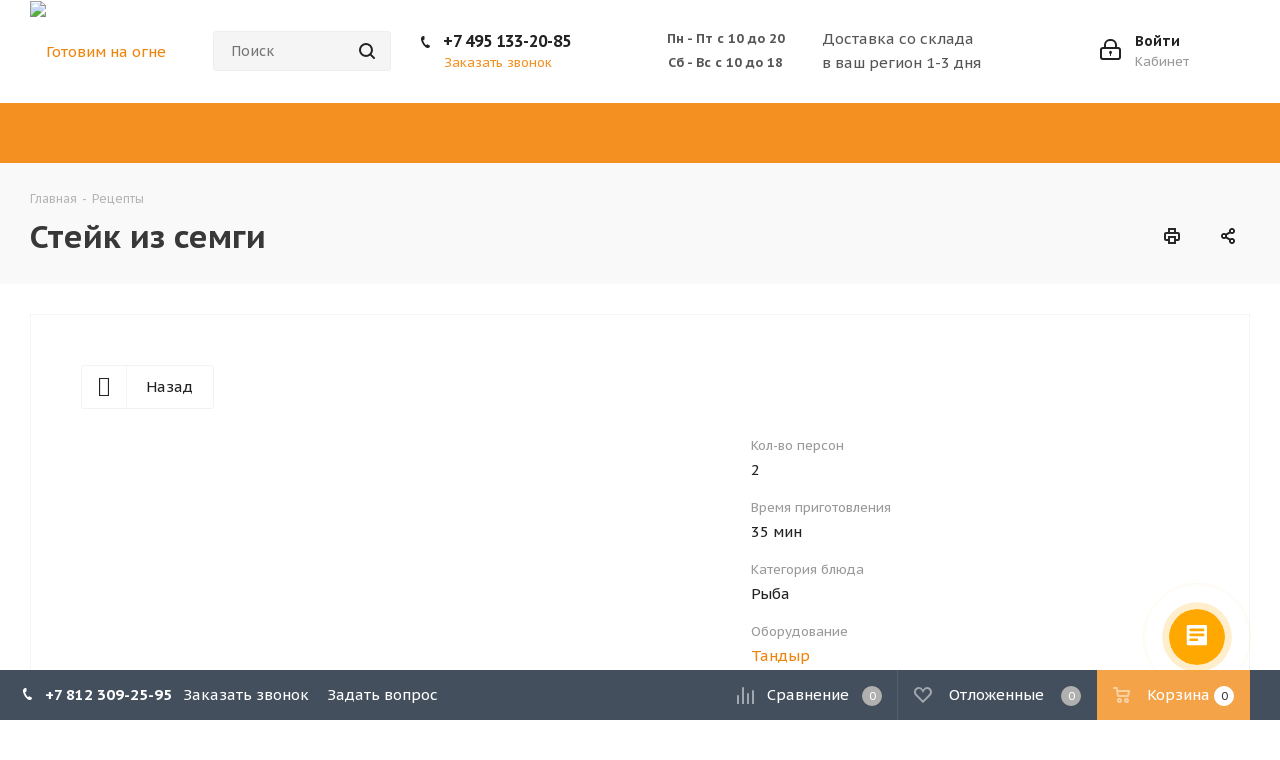

--- FILE ---
content_type: text/html; charset=UTF-8
request_url: https://www.gotovimnaogne.ru/recipe/steyk-iz-semgi/
body_size: 30408
content:
<!DOCTYPE html>
<html xmlns="http://www.w3.org/1999/xhtml" xml:lang="ru" lang="ru" >
<head>

		<title>Стейк из семги – рецепт приготовления с фото</title>
        <meta name="description" content="Стейк из семги рецепт приготовления с подробным описанием каждого шага. Указаны все ингредиенты, которые потребуются для приготовления блюда." />
<script  data-skip-moving="true">(function(w, d, n) {var cl = "bx-core";var ht = d.documentElement;var htc = ht ? ht.className : undefined;if (htc === undefined || htc.indexOf(cl) !== -1){return;}var ua = n.userAgent;if (/(iPad;)|(iPhone;)/i.test(ua)){cl += " bx-ios";}else if (/Windows/i.test(ua)){cl += ' bx-win';}else if (/Macintosh/i.test(ua)){cl += " bx-mac";}else if (/Linux/i.test(ua) && !/Android/i.test(ua)){cl += " bx-linux";}else if (/Android/i.test(ua)){cl += " bx-android";}cl += (/(ipad|iphone|android|mobile|touch)/i.test(ua) ? " bx-touch" : " bx-no-touch");cl += w.devicePixelRatio && w.devicePixelRatio >= 2? " bx-retina": " bx-no-retina";var ieVersion = -1;if (/AppleWebKit/.test(ua)){cl += " bx-chrome";}else if (/Opera/.test(ua)){cl += " bx-opera";}else if (/Firefox/.test(ua)){cl += " bx-firefox";}ht.className = htc ? htc + " " + cl : cl;})(window, document, navigator);</script>


<link href="https://fonts.googleapis.com/css?family=PT+Sans+Caption:400italic,700italic,400,700&subset=latin,cyrillic-ext&display=swap" type="text/css"  rel="stylesheet" />
<link href="/bitrix/js/ui/design-tokens/dist/ui.design-tokens.css?168716811724720" type="text/css"  rel="stylesheet" />
<link href="/bitrix/js/ui/fonts/opensans/ui.font.opensans.css?16871679642555" type="text/css"  rel="stylesheet" />
<link href="/bitrix/js/main/popup/dist/main.popup.bundle.css?168716816929861" type="text/css"  rel="stylesheet" />
<link href="/bitrix/js/main/phonenumber/css/phonenumber.css?168716781841921" type="text/css"  rel="stylesheet" />
<link href="/bitrix/css/skyweb24.popuppro/animation.css?168716954991437" type="text/css"  rel="stylesheet" />
<link href="/bitrix/js/main/core/css/core_popup.min.css?164198679215428" type="text/css"  rel="stylesheet" />
<link href="/local/templates/aspro_next/css/animation/animate.min.css?164198692952789" type="text/css"  rel="stylesheet" />
<link href="/local/templates/aspro_next/new.css?16467355857504" type="text/css"  data-template-style="true"  rel="stylesheet" />
<link href="/local/templates/aspro_next/footer-promo.css?16461248513209" type="text/css"  data-template-style="true"  rel="stylesheet" />
<link href="/local/templates/aspro_next/vendor/css/bootstrap.css?1641986941114216" type="text/css"  data-template-style="true"  rel="stylesheet" />
<link href="/local/templates/aspro_next/css/jquery.fancybox.css?16419869294353" type="text/css"  data-template-style="true"  rel="stylesheet" />
<link href="/local/templates/aspro_next/css/styles.css?164198692999174" type="text/css"  data-template-style="true"  rel="stylesheet" />
<link href="/local/templates/aspro_next/css/animation/animation_ext.css?16419869294934" type="text/css"  data-template-style="true"  rel="stylesheet" />
<link href="/local/templates/aspro_next/vendor/css/footable.standalone.min.css?164198694119590" type="text/css"  data-template-style="true"  rel="stylesheet" />
<link href="/local/templates/aspro_next/ajax/ajax.css?1641986930326" type="text/css"  data-template-style="true"  rel="stylesheet" />
<link href="/local/templates/aspro_next/components/its/region_phone/header/style.css?16467345162825" type="text/css"  data-template-style="true"  rel="stylesheet" />
<link href="/local/templates/aspro_next/components/its/region_phone/mobile_menu/style.css?164198694162" type="text/css"  data-template-style="true"  rel="stylesheet" />
<link href="/bitrix/components/bitrix/sale.location.selector.search/templates/.default/style.css?16871680616417" type="text/css"  data-template-style="true"  rel="stylesheet" />
<link href="/local/templates/aspro_next/styles.css?164198693014183" type="text/css"  data-template-style="true"  rel="stylesheet" />
<link href="/local/templates/aspro_next/template_styles.css?1732709304615447" type="text/css"  data-template-style="true"  rel="stylesheet" />
<link href="/local/templates/aspro_next/css/media.css?1682672227132856" type="text/css"  data-template-style="true"  rel="stylesheet" />
<link href="/local/templates/aspro_next/vendor/fonts/font-awesome/css/font-awesome.min.css?164198694131000" type="text/css"  data-template-style="true"  rel="stylesheet" />
<link href="/local/templates/aspro_next/css/print.css?166911132819332" type="text/css"  data-template-style="true"  rel="stylesheet" />
<link href="/local/templates/aspro_next/themes/custom_s1/theme.css?173211771945151" type="text/css"  data-template-style="true"  rel="stylesheet" />
<link href="/local/templates/aspro_next/bg_color/light/bgcolors.css?164198694162" type="text/css"  data-template-style="true"  rel="stylesheet" />
<link href="/local/templates/aspro_next/css/width-3.css?16419869292137" type="text/css"  data-template-style="true"  rel="stylesheet" />
<link href="/local/templates/aspro_next/css/font-4.css?16419869295177" type="text/css"  data-template-style="true"  rel="stylesheet" />
<link href="/local/templates/aspro_next/css/custom.css?1641986929391" type="text/css"  data-template-style="true"  rel="stylesheet" />







<meta name="delight_webpconverter_attr" content="data-src|src">
<link rel="apple-touch-icon" sizes="180x180" href="/upload/icon/apple-touch-icon.png">
<link rel="icon" type="image/png" sizes="32x32" href="/upload/icon/favicon-32x32.png">
<link rel="icon" type="image/png" sizes="16x16" href="/upload/icon/favicon-16x16.png">
<link rel="manifest" href="/upload/icon/site.webmanifest">
<link rel="mask-icon" href="/upload/icon/safari-pinned-tab.svg" color="#da532c">
<meta name="msapplication-TileColor" content="#da532c">
<meta name="theme-color" content="#ffffff">
<link rel="alternate" type="application/rss+xml" title="rss" href="/recipe/" />
<meta property="og:description" content="Стейк из семги рецепт приготовления с подробным описанием каждого шага. Указаны все ингредиенты, которые потребуются для приготовления блюда." />
<meta property="og:image" content="https://www.gotovimnaogne.ru/upload/iblock/b3d/b3dbc2177231172e2723ccf0bf76bc2c.jpg" />
<link rel="image_src" href="https://www.gotovimnaogne.ru/upload/iblock/b3d/b3dbc2177231172e2723ccf0bf76bc2c.jpg"  />
<meta property="og:title" content="Стейк из семги – рецепт приготовления с фото" />
<meta property="og:type" content="website" />
<meta property="og:url" content="https://www.gotovimnaogne.ru/recipe/steyk-iz-semgi/" />



	<meta name="viewport" content="initial-scale=1.0, width=device-width" />
	<meta name="apple-mobile-web-app-status-bar-style" content="black" />
	<meta name="SKYPE_TOOLBAR" content="SKYPE_TOOLBAR_PARSER_COMPATIBLE" />
	
	
		
                   	
	    <meta name="yandex-verification" content="a7c794e81428c948" />
    <meta name="yandex-verification" content="acae48b8792af996" />
    <meta name="yandex-verification" content="67858699e7b29780" />
    <meta name="yandex-verification" content="3c525bfddeef4644" />
    <meta name="yandex-verification" content="f9997a45b71c7c77" />
    <meta name="google-site-verification" content="_9x5oIG0QckHc9XfgCx-14rc27FZTXDZV6THdZ9_9Ww" />
<!-- Bitrix24 chat Code -->
<script data-skip-moving="true">
         (function(w,d,u){
              var s=d.createElement('script');s.async=true;s.src=u+'?'+(Date.now()/60000|0);
              var h=d.getElementsByTagName('script')[0];h.parentNode.insertBefore(s,h);
      })(window,document,'https://cdn-ru.bitrix24.ru/b10698728/crm/site_button/loader_1_70qfiz.js');
</script>
<!-- Facebook Pixel Code -->
<noscript><img height="1" width="1" style="display:none"
  src="https://www.facebook.com/tr?id=2415390992047610&ev=PageView&noscript=1"
/></noscript>
<!-- End Facebook Pixel Code -->

<!-- Google Tag Manager -->
<script data-skip-moving="true">(function(w,d,s,l,i){w[l]=w[l]||[];w[l].push({'gtm.start':
new Date().getTime(),event:'gtm.js'});var f=d.getElementsByTagName(s)[0],
j=d.createElement(s),dl=l!='dataLayer'?'&l='+l:'';j.async=true;j.src=
'https://www.googletagmanager.com/gtm.js?id='+i+dl;f.parentNode.insertBefore(j,f);
})(window,document,'script','dataLayer','GTM-N82V2N8');</script>
<!-- End Google Tag Manager -->

<!-- Global site tag (gtag.js) - Google Ads: 10850461756 --> 
<script data-skip-moving="true" async src="https://www.googletagmanager.com/gtag/js?id=AW-10850461756"></script> <script data-skip-moving="true"> window.dataLayer = window.dataLayer || []; function gtag(){dataLayer.push(arguments);} gtag('js', new Date()); gtag('config', 'AW-10850461756'); </script> 


<!-- Google Tag Manager -->
<script data-skip-moving="true">(function(w,d,s,l,i){w[l]=w[l]||[];w[l].push({'gtm.start':
new Date().getTime(),event:'gtm.js'});var f=d.getElementsByTagName(s)[0],
j=d.createElement(s),dl=l!='dataLayer'?'&l='+l:'';j.async=true;j.src=
'https://www.googletagmanager.com/gtm.js?id='+i+dl;f.parentNode.insertBefore(j,f);
})(window,document,'script','dataLayer','GTM-KR2RKC8');</script>
<!-- End Google Tag Manager -->

<!-- Top.Mail.Ru counter -->
<noscript><div><img src="https://top-fwz1.mail.ru/counter?id=3352878;js=na" style="position:absolute;left:-9999px;" alt="Top.Mail.Ru" /></div></noscript>
<!-- /Top.Mail.Ru counter -->

</head>
<body class="fill_bg_n" id="main">
	<div id="panel"></div>
	
	





				<!--'start_frame_cache_basketitems-component-block'-->												<div id="ajax_basket"></div>
					<!--'end_frame_cache_basketitems-component-block'-->							
	<div class="wrapper1   basket_bottom basket_fill_DARK side_LEFT catalog_icons_N banner_auto with_fast_view mheader-v1 header-v3 regions_N fill_N footer-vcustom front-vindex2 mfixed_N mfixed_view_always title-v2 with_phones">
		
		<div class="header_wrap visible-lg visible-md title-v2">
			<header id="header">
				<div class="header-v4 header-wrapper">
	<div class="logo_and_menu-row">
		<div class="logo-row">
			<div class="maxwidth-theme">
				<div class="row">
					<div class="logo-block col-md-2 col-sm-3">
						<div class="logo">
							<a href="/"><img src="/upload/delight.webpconverter/upload/CNext/845/845bad9626034c46317cb061830fccf1.png.webp?164198801611748" data-webp-src="/upload/CNext/845/845bad9626034c46317cb061830fccf1.png" alt="Готовим на огне" title="Готовим на огне" /></a>						</div>
					</div>
										<div class="col-md-2 col-lg-2 search_wrap- search_wrap--flex-">
						<div class="search-block inner-table-block">
							
				<div class="search-wrapper">
				<div id="title-search_fixed">
					<form action="/catalog/" class="search">
						<div class="search-input-div">
							<input class="search-input" id="title-search-input_fixed" type="text" name="q" value="" placeholder="Поиск" size="20" maxlength="50" autocomplete="off" />
						</div>
						<div class="search-button-div">
							<button class="btn btn-search" type="submit" name="s" value="Поиск"><i class="svg svg-search svg-black"></i></button>
							<span class="close-block inline-search-hide"><span class="svg svg-close close-icons"></span></span>
						</div>
					</form>
				</div>
			</div>
							</div>
						
					</div>

					<div class="col-md-2 col-lg-2">
															<div class="phone-block">
										                                        <div class="phone-block">
    <div class="phone">
        <i class="svg svg-phone"></i>
        <a rel="nofollow" href="tel:+7 495 133-20-85">+7 495 133-20-85</a>
    </div>

</div>
                                        																					<div class="callback-block">
												<span class="animate-load twosmallfont colored" data-event="jqm" data-param-form_id="CALLBACK" data-name="callback">Заказать звонок</span>
											</div>
																			</div>
					</div>

					<div class="col-md-4 col-lg-4">
						<div class="header-adress">
							<div class="work-time">
    <div>Пн - Пт с 10 до 20</div>
    <div>Сб - Вс с 10 до 18</div>
</div>
	

<div class="o-city-container">

<a class="js-select-city" href="javascript:void(0);" data-city="" data-region="" data-code=""></a> 
<div class="o-city-description">Доставка со склада <br> в ваш регион 1-3 дня
</div>   
    
<div class="tfl-define-popup" style="display:none;">
    <div class="tfl-define-popup__text">Ваш город<br><b></b>?</div>
    <div class="tfl-define-popup__buttons">
        <a href="#" class="tfl-define-popup__button tfl-define-popup__main tfl-define-popup__yes">Да</a>
        <a href="#" class="tfl-define-popup__button tfl-define-popup__second tfl-define-popup__list">Изменить</a>
    </div>
    <div class="tfl-popup__close-container"></div>
</div>
</div>
						</div>
					</div>
					<div class="right-icons pull-right">
						<div class="pull-right block-link">
																		</div>
						<div class="pull-right">
							<div class="wrap_icon inner-table-block">
								
		<!--'start_frame_cache_header-auth-block1'-->			<!-- noindex --><a rel="nofollow" title="Кабинет" class="personal-link dark-color animate-load" data-event="jqm" data-param-type="auth" data-param-backurl="/recipe/steyk-iz-semgi/" data-name="auth" href="/personal/"><i class="svg inline big svg-inline-cabinet" aria-hidden="true" title="Кабинет"><svg xmlns="http://www.w3.org/2000/svg" width="21" height="21" viewBox="0 0 21 21">
  <defs>
    <style>
      .loccls-1 {
        fill: #222;
        fill-rule: evenodd;
      }
    </style>
  </defs>
  <path data-name="Rounded Rectangle 110" class="loccls-1" d="M1433,132h-15a3,3,0,0,1-3-3v-7a3,3,0,0,1,3-3h1v-2a6,6,0,0,1,6-6h1a6,6,0,0,1,6,6v2h1a3,3,0,0,1,3,3v7A3,3,0,0,1,1433,132Zm-3-15a4,4,0,0,0-4-4h-1a4,4,0,0,0-4,4v2h9v-2Zm4,5a1,1,0,0,0-1-1h-15a1,1,0,0,0-1,1v7a1,1,0,0,0,1,1h15a1,1,0,0,0,1-1v-7Zm-8,3.9v1.6a0.5,0.5,0,1,1-1,0v-1.6A1.5,1.5,0,1,1,1426,125.9Z" transform="translate(-1415 -111)"/>
</svg>
</i><span class="wrap"><span class="name">Войти</span><span class="title">Кабинет</span></span></a><!-- /noindex -->		<!--'end_frame_cache_header-auth-block1'-->
								</div>
						</div>
													<div class="pull-right">
								<div class="wrap_icon inner-table-block">

								</div>
							</div>
											</div>
				</div>
			</div>
		</div>	</div>
	<div class="menu-row middle-block bgcolored">
		<div class="maxwidth-theme">
			<div class="row">
				<div class="col-md-12">
					<div class="menu-only">
						<nav class="mega-menu sliced">
								<div class="table-menu">
		<table>
			<tr>
									
										<td class="menu-item unvisible dropdown catalog wide_menu  ">
						<div class="wrap">
							<a class="dropdown-toggle" href="/catalog/">
								<div>
									Каталог									<div class="line-wrapper"><span class="line"></span></div>
								</div>
							</a>
															<span class="tail"></span>
								<ul class="dropdown-menu">
																																																	<li class="  has_img">
																								<div class="menu_img"><img src="/upload/delight.webpconverter/upload/resize_cache/iblock/d5c/60_60_1/d5ce2a82bc7d091581136e21a145335d.jpg.webp?16502388601104" data-webp-src="/upload/resize_cache/iblock/d5c/60_60_1/d5ce2a82bc7d091581136e21a145335d.jpg" alt="Тандыры" title="Тандыры" /></div>
																																		<a href="/catalog/tandyry/" title="Тандыры"><span class="name">Тандыры</span></a>
																					</li>
																																																	<li class="  has_img">
																								<div class="menu_img"><img src="/upload/delight.webpconverter/upload/resize_cache/iblock/7af/60_60_1/7af1906be3333ea8a7e29fbae4b4537f.jpg.webp?1650238860660" data-webp-src="/upload/resize_cache/iblock/7af/60_60_1/7af1906be3333ea8a7e29fbae4b4537f.jpg" alt="Газовые грили" title="Газовые грили" /></div>
																																		<a href="/catalog/gazovye_grili/" title="Газовые грили"><span class="name">Газовые грили</span></a>
																					</li>
																																																	<li class="  has_img">
																								<div class="menu_img"><img src="/upload/delight.webpconverter/upload/resize_cache/iblock/822/60_60_1/822c0fce3d0278dcc00878b8cd1d6862.png.webp?1650238860756" data-webp-src="/upload/resize_cache/iblock/822/60_60_1/822c0fce3d0278dcc00878b8cd1d6862.png" alt="Казаны и печи" title="Казаны и печи" /></div>
																																		<a href="/catalog/kazany_i_pechi/" title="Казаны и печи"><span class="name">Казаны и печи</span></a>
																					</li>
																																																	<li class="  has_img">
																								<div class="menu_img"><img src="/upload/delight.webpconverter/upload/resize_cache/iblock/678/60_60_1/678760664ee87a8bb810aabb3e0b58ff.jpg.webp?16502388611008" data-webp-src="/upload/resize_cache/iblock/678/60_60_1/678760664ee87a8bb810aabb3e0b58ff.jpg" alt="Мангалы" title="Мангалы" /></div>
																																		<a href="/catalog/mangaly/" title="Мангалы"><span class="name">Мангалы</span></a>
																					</li>
																																																	<li class="  has_img">
																								<div class="menu_img"><img src="/upload/delight.webpconverter/upload/resize_cache/iblock/ba7/60_60_1/ba7233bbb29e0f842127137843191105.jpg.webp?1650238861916" data-webp-src="/upload/resize_cache/iblock/ba7/60_60_1/ba7233bbb29e0f842127137843191105.jpg" alt="Дровяные грили" title="Дровяные грили" /></div>
																																		<a href="/catalog/drovyanye_grili/" title="Дровяные грили"><span class="name">Дровяные грили</span></a>
																					</li>
																																																	<li class="  has_img">
																								<div class="menu_img"><img src="/upload/delight.webpconverter/upload/resize_cache/iblock/17e/60_60_1/17e95eb65466ae143114c6606a3d6442.jpg.webp?1650238861936" data-webp-src="/upload/resize_cache/iblock/17e/60_60_1/17e95eb65466ae143114c6606a3d6442.jpg" alt="Керамические грили" title="Керамические грили" /></div>
																																		<a href="/catalog/keramicheskie_grili/" title="Керамические грили"><span class="name">Керамические грили</span></a>
																					</li>
																																																	<li class="  has_img">
																								<div class="menu_img"><img src="/upload/delight.webpconverter/upload/resize_cache/iblock/655/60_60_1/655afd7cf2efb989a0d0fe3d6d874019.jpg.webp?16502388611016" data-webp-src="/upload/resize_cache/iblock/655/60_60_1/655afd7cf2efb989a0d0fe3d6d874019.jpg" alt="Угольные грили" title="Угольные грили" /></div>
																																		<a href="/catalog/ugolnye_grili/" title="Угольные грили"><span class="name">Угольные грили</span></a>
																					</li>
																																																	<li class="  has_img">
																								<div class="menu_img"><img src="/upload/delight.webpconverter/upload/resize_cache/iblock/54a/60_60_1/vg3tey5po93ia3tddwhk68pum32m81uf.jpg.webp?1741094656534" data-webp-src="/upload/resize_cache/iblock/54a/60_60_1/vg3tey5po93ia3tddwhk68pum32m81uf.jpg" alt="Барбекю комплексы и кухни" title="Барбекю комплексы и кухни" /></div>
																																		<a href="/catalog/barbekyu_kompleksy_i_kukhni/" title="Барбекю комплексы и кухни"><span class="name">Барбекю комплексы и кухни</span></a>
																					</li>
																																																	<li class="  has_img">
																								<div class="menu_img"><img src="/upload/delight.webpconverter/upload/resize_cache/iblock/369/60_60_1/b1764gn4qquheo06uapm1b097ffrrq5i.png.webp?1729262658662" data-webp-src="/upload/resize_cache/iblock/369/60_60_1/b1764gn4qquheo06uapm1b097ffrrq5i.png" alt="Коптильни" title="Коптильни" /></div>
																																		<a href="/catalog/koptilni/" title="Коптильни"><span class="name">Коптильни</span></a>
																					</li>
																																																	<li class="  has_img">
																								<div class="menu_img"><img src="/upload/delight.webpconverter/upload/resize_cache/iblock/ba3/60_60_1/cp6b3pc87i9nyai8ck4mn5st9o9muhf7.jpg.webp?1729258396872" data-webp-src="/upload/resize_cache/iblock/ba3/60_60_1/cp6b3pc87i9nyai8ck4mn5st9o9muhf7.jpg" alt="Пеллетные грили и коптильни" title="Пеллетные грили и коптильни" /></div>
																																		<a href="/catalog/pelletnye_grili_i_koptilni_1/" title="Пеллетные грили и коптильни"><span class="name">Пеллетные грили и коптильни</span></a>
																					</li>
																																																	<li class="  has_img">
																								<div class="menu_img"><img src="/upload/resize_cache/iblock/70c/60_60_1/70c86006b9bd209dbe0395edce5f2bfb.bmp" alt="Печи для пиццы и BBQ" title="Печи для пиццы и BBQ" /></div>
																																		<a href="/catalog/pechi_dlya_pitstsy_i_BBQ/" title="Печи для пиццы и BBQ"><span class="name">Печи для пиццы и BBQ</span></a>
																					</li>
																																																	<li class="  has_img">
																								<div class="menu_img"><img src="/upload/delight.webpconverter/upload/resize_cache/iblock/aaf/60_60_1/aubbi3s0796hu50tfj53goxn5w9kucuz.jpg.webp?1764326825800" data-webp-src="/upload/resize_cache/iblock/aaf/60_60_1/aubbi3s0796hu50tfj53goxn5w9kucuz.jpg" alt="Электрические грили" title="Электрические грили" /></div>
																																		<a href="/catalog/elektricheskie_grili/" title="Электрические грили"><span class="name">Электрические грили</span></a>
																					</li>
																																																	<li class="  has_img">
																								<div class="menu_img"><img src="/upload/delight.webpconverter/upload/resize_cache/iblock/3e1/60_60_1/3e1dcc2d9b4d02aeab7c7ed32172cf9a.jpg.webp?1650238861308" data-webp-src="/upload/resize_cache/iblock/3e1/60_60_1/3e1dcc2d9b4d02aeab7c7ed32172cf9a.jpg" alt="Обогреватели уличные" title="Обогреватели уличные" /></div>
																																		<a href="/catalog/obogrevateli_ulichnye/" title="Обогреватели уличные"><span class="name">Обогреватели уличные</span></a>
																					</li>
																																																	<li class="  has_img">
																								<div class="menu_img"><img src="/upload/delight.webpconverter/upload/resize_cache/iblock/00b/60_60_1/00b9212dd88995f98b0bada58cb2a47a.jpg.webp?16502388611264" data-webp-src="/upload/resize_cache/iblock/00b/60_60_1/00b9212dd88995f98b0bada58cb2a47a.jpg" alt="Аксессуары для гриля" title="Аксессуары для гриля" /></div>
																																		<a href="/catalog/aksessuary_dlya_grilya/" title="Аксессуары для гриля"><span class="name">Аксессуары для гриля</span></a>
																					</li>
																																																	<li class="  has_img">
																								<div class="menu_img"><img src="/upload/delight.webpconverter/upload/resize_cache/iblock/b85/60_60_1/b85418c3ee355f5f976f936f6705a2c3.png.webp?16502388611800" data-webp-src="/upload/resize_cache/iblock/b85/60_60_1/b85418c3ee355f5f976f936f6705a2c3.png" alt="Сопутствующие товары" title="Сопутствующие товары" /></div>
																																		<a href="/catalog/soputstvuyushchie_tovary/" title="Сопутствующие товары"><span class="name">Сопутствующие товары</span></a>
																					</li>
																																																	<li class="  has_img">
																								<div class="menu_img"><img src="/upload/delight.webpconverter/upload/resize_cache/iblock/61d/60_60_1/61dcce870ba99a0bf5b94bfcec5da8da.jpg.webp?16803406071354" data-webp-src="/upload/resize_cache/iblock/61d/60_60_1/61dcce870ba99a0bf5b94bfcec5da8da.jpg" alt="Чаши для костра" title="Чаши для костра" /></div>
																																		<a href="/catalog/chashi_dlya_kostra_i_kaminy/" title="Чаши для костра"><span class="name">Чаши для костра</span></a>
																					</li>
																																																	<li class="  has_img">
																								<div class="menu_img"><img src="/upload/delight.webpconverter/upload/resize_cache/iblock/8ca/60_60_1/8ca693a4754360bb5e97ec1b86f901d8.jpg.webp?1662129347960" data-webp-src="/upload/resize_cache/iblock/8ca/60_60_1/8ca693a4754360bb5e97ec1b86f901d8.jpg" alt="Загородная мебель" title="Загородная мебель" /></div>
																																		<a href="/catalog/zagorodnaya_mebel/" title="Загородная мебель"><span class="name">Загородная мебель</span></a>
																					</li>
																																																	<li class="  has_img">
																								<div class="menu_img"><img src="/upload/delight.webpconverter/upload/resize_cache/iblock/95e/60_60_1/95eccc5041869cbee60a5c694467a3e9.jpg.webp?16502388611174" data-webp-src="/upload/resize_cache/iblock/95e/60_60_1/95eccc5041869cbee60a5c694467a3e9.jpg" alt="СПЕЦИИ и СОУСЫ" title="СПЕЦИИ и СОУСЫ" /></div>
																																		<a href="/catalog/spetsii_i_sousy_capeherb_spice/" title="СПЕЦИИ и СОУСЫ"><span class="name">СПЕЦИИ и СОУСЫ</span></a>
																					</li>
																																																	<li class="  has_img">
																								<div class="menu_img"><img src="/upload/delight.webpconverter/upload/resize_cache/iblock/f6c/60_60_1/f6cc885530412accc916c633af6b5b37.png.webp?16502388621954" data-webp-src="/upload/resize_cache/iblock/f6c/60_60_1/f6cc885530412accc916c633af6b5b37.png" alt="Подарочный сертификат" title="Подарочный сертификат" /></div>
																																		<a href="/catalog/podarochnyy_sertifikat/" title="Подарочный сертификат"><span class="name">Подарочный сертификат</span></a>
																					</li>
																	</ul>
													</div>
					</td>
									
										<td class="menu-item unvisible    ">
						<div class="wrap">
							<a class="" href="/sale/">
								<div>
									Акции									<div class="line-wrapper"><span class="line"></span></div>
								</div>
							</a>
													</div>
					</td>
									
										<td class="menu-item unvisible    ">
						<div class="wrap">
							<a class="" href="/info/brands/">
								<div>
									Бренды									<div class="line-wrapper"><span class="line"></span></div>
								</div>
							</a>
													</div>
					</td>
									
										<td class="menu-item unvisible    ">
						<div class="wrap">
							<a class="" href="/dostavka_i_oplata/">
								<div>
									Доставка и оплата									<div class="line-wrapper"><span class="line"></span></div>
								</div>
							</a>
													</div>
					</td>
									
										<td class="menu-item unvisible    ">
						<div class="wrap">
							<a class="" href="/contacts/about/">
								<div>
									О компании									<div class="line-wrapper"><span class="line"></span></div>
								</div>
							</a>
													</div>
					</td>
									
										<td class="menu-item unvisible    ">
						<div class="wrap">
							<a class="" href="/service/">
								<div>
									Гарантия и сервис									<div class="line-wrapper"><span class="line"></span></div>
								</div>
							</a>
													</div>
					</td>
									
										<td class="menu-item unvisible    active">
						<div class="wrap">
							<a class="" href="/recipe/">
								<div>
									Рецепты									<div class="line-wrapper"><span class="line"></span></div>
								</div>
							</a>
													</div>
					</td>
									
										<td class="menu-item unvisible    ">
						<div class="wrap">
							<a class="" href="/articles/">
								<div>
									Статьи									<div class="line-wrapper"><span class="line"></span></div>
								</div>
							</a>
													</div>
					</td>
									
										<td class="menu-item unvisible    ">
						<div class="wrap">
							<a class="" href="/contacts/">
								<div>
									Контакты									<div class="line-wrapper"><span class="line"></span></div>
								</div>
							</a>
													</div>
					</td>
				
				<td class="menu-item dropdown js-dropdown nosave unvisible">
					<div class="wrap">
						<a class="dropdown-toggle more-items" href="#">
							<span>Ещё</span>
						</a>
						<span class="tail"></span>
						<ul class="dropdown-menu"></ul>
					</div>
				</td>

			</tr>
		</table>
	</div>
						</nav>
					</div>
				</div>
			</div>
		</div>
	</div>
	<div class="line-row visible-xs"></div>
</div>			</header>
		</div>
		
					<div id="headerfixed">
				<div class="maxwidth-theme">
	<div class="logo-row v2 row margin0 menu-row">
		<div class="inner-table-block nopadding logo-block">
			<div class="logo">
				<a href="/"><img src="/upload/delight.webpconverter/upload/CNext/845/845bad9626034c46317cb061830fccf1.png.webp?164198801611748" data-webp-src="/upload/CNext/845/845bad9626034c46317cb061830fccf1.png" alt="Готовим на огне" title="Готовим на огне" /></a>			</div>
		</div>
		<div class="inner-table-block menu-block">
			<div class="navs table-menu js-nav">
				<nav class="mega-menu sliced">
						<div class="table-menu">
		<table>
			<tr>
									
										<td class="menu-item unvisible dropdown catalog wide_menu  ">
						<div class="wrap">
							<a class="dropdown-toggle" href="/catalog/">
								<div>
									Каталог									<div class="line-wrapper"><span class="line"></span></div>
								</div>
							</a>
															<span class="tail"></span>
								<ul class="dropdown-menu">
																																																	<li class="  has_img">
																								<div class="menu_img"><img src="/upload/delight.webpconverter/upload/resize_cache/iblock/d5c/60_60_1/d5ce2a82bc7d091581136e21a145335d.jpg.webp?16502388601104" data-webp-src="/upload/resize_cache/iblock/d5c/60_60_1/d5ce2a82bc7d091581136e21a145335d.jpg" alt="Тандыры" title="Тандыры" /></div>
																																		<a href="/catalog/tandyry/" title="Тандыры"><span class="name">Тандыры</span></a>
																					</li>
																																																	<li class="  has_img">
																								<div class="menu_img"><img src="/upload/delight.webpconverter/upload/resize_cache/iblock/7af/60_60_1/7af1906be3333ea8a7e29fbae4b4537f.jpg.webp?1650238860660" data-webp-src="/upload/resize_cache/iblock/7af/60_60_1/7af1906be3333ea8a7e29fbae4b4537f.jpg" alt="Газовые грили" title="Газовые грили" /></div>
																																		<a href="/catalog/gazovye_grili/" title="Газовые грили"><span class="name">Газовые грили</span></a>
																					</li>
																																																	<li class="  has_img">
																								<div class="menu_img"><img src="/upload/delight.webpconverter/upload/resize_cache/iblock/822/60_60_1/822c0fce3d0278dcc00878b8cd1d6862.png.webp?1650238860756" data-webp-src="/upload/resize_cache/iblock/822/60_60_1/822c0fce3d0278dcc00878b8cd1d6862.png" alt="Казаны и печи" title="Казаны и печи" /></div>
																																		<a href="/catalog/kazany_i_pechi/" title="Казаны и печи"><span class="name">Казаны и печи</span></a>
																					</li>
																																																	<li class="  has_img">
																								<div class="menu_img"><img src="/upload/delight.webpconverter/upload/resize_cache/iblock/678/60_60_1/678760664ee87a8bb810aabb3e0b58ff.jpg.webp?16502388611008" data-webp-src="/upload/resize_cache/iblock/678/60_60_1/678760664ee87a8bb810aabb3e0b58ff.jpg" alt="Мангалы" title="Мангалы" /></div>
																																		<a href="/catalog/mangaly/" title="Мангалы"><span class="name">Мангалы</span></a>
																					</li>
																																																	<li class="  has_img">
																								<div class="menu_img"><img src="/upload/delight.webpconverter/upload/resize_cache/iblock/ba7/60_60_1/ba7233bbb29e0f842127137843191105.jpg.webp?1650238861916" data-webp-src="/upload/resize_cache/iblock/ba7/60_60_1/ba7233bbb29e0f842127137843191105.jpg" alt="Дровяные грили" title="Дровяные грили" /></div>
																																		<a href="/catalog/drovyanye_grili/" title="Дровяные грили"><span class="name">Дровяные грили</span></a>
																					</li>
																																																	<li class="  has_img">
																								<div class="menu_img"><img src="/upload/delight.webpconverter/upload/resize_cache/iblock/17e/60_60_1/17e95eb65466ae143114c6606a3d6442.jpg.webp?1650238861936" data-webp-src="/upload/resize_cache/iblock/17e/60_60_1/17e95eb65466ae143114c6606a3d6442.jpg" alt="Керамические грили" title="Керамические грили" /></div>
																																		<a href="/catalog/keramicheskie_grili/" title="Керамические грили"><span class="name">Керамические грили</span></a>
																					</li>
																																																	<li class="  has_img">
																								<div class="menu_img"><img src="/upload/delight.webpconverter/upload/resize_cache/iblock/655/60_60_1/655afd7cf2efb989a0d0fe3d6d874019.jpg.webp?16502388611016" data-webp-src="/upload/resize_cache/iblock/655/60_60_1/655afd7cf2efb989a0d0fe3d6d874019.jpg" alt="Угольные грили" title="Угольные грили" /></div>
																																		<a href="/catalog/ugolnye_grili/" title="Угольные грили"><span class="name">Угольные грили</span></a>
																					</li>
																																																	<li class="  has_img">
																								<div class="menu_img"><img src="/upload/delight.webpconverter/upload/resize_cache/iblock/54a/60_60_1/vg3tey5po93ia3tddwhk68pum32m81uf.jpg.webp?1741094656534" data-webp-src="/upload/resize_cache/iblock/54a/60_60_1/vg3tey5po93ia3tddwhk68pum32m81uf.jpg" alt="Барбекю комплексы и кухни" title="Барбекю комплексы и кухни" /></div>
																																		<a href="/catalog/barbekyu_kompleksy_i_kukhni/" title="Барбекю комплексы и кухни"><span class="name">Барбекю комплексы и кухни</span></a>
																					</li>
																																																	<li class="  has_img">
																								<div class="menu_img"><img src="/upload/delight.webpconverter/upload/resize_cache/iblock/369/60_60_1/b1764gn4qquheo06uapm1b097ffrrq5i.png.webp?1729262658662" data-webp-src="/upload/resize_cache/iblock/369/60_60_1/b1764gn4qquheo06uapm1b097ffrrq5i.png" alt="Коптильни" title="Коптильни" /></div>
																																		<a href="/catalog/koptilni/" title="Коптильни"><span class="name">Коптильни</span></a>
																					</li>
																																																	<li class="  has_img">
																								<div class="menu_img"><img src="/upload/delight.webpconverter/upload/resize_cache/iblock/ba3/60_60_1/cp6b3pc87i9nyai8ck4mn5st9o9muhf7.jpg.webp?1729258396872" data-webp-src="/upload/resize_cache/iblock/ba3/60_60_1/cp6b3pc87i9nyai8ck4mn5st9o9muhf7.jpg" alt="Пеллетные грили и коптильни" title="Пеллетные грили и коптильни" /></div>
																																		<a href="/catalog/pelletnye_grili_i_koptilni_1/" title="Пеллетные грили и коптильни"><span class="name">Пеллетные грили и коптильни</span></a>
																					</li>
																																																	<li class="  has_img">
																								<div class="menu_img"><img src="/upload/resize_cache/iblock/70c/60_60_1/70c86006b9bd209dbe0395edce5f2bfb.bmp" alt="Печи для пиццы и BBQ" title="Печи для пиццы и BBQ" /></div>
																																		<a href="/catalog/pechi_dlya_pitstsy_i_BBQ/" title="Печи для пиццы и BBQ"><span class="name">Печи для пиццы и BBQ</span></a>
																					</li>
																																																	<li class="  has_img">
																								<div class="menu_img"><img src="/upload/delight.webpconverter/upload/resize_cache/iblock/aaf/60_60_1/aubbi3s0796hu50tfj53goxn5w9kucuz.jpg.webp?1764326825800" data-webp-src="/upload/resize_cache/iblock/aaf/60_60_1/aubbi3s0796hu50tfj53goxn5w9kucuz.jpg" alt="Электрические грили" title="Электрические грили" /></div>
																																		<a href="/catalog/elektricheskie_grili/" title="Электрические грили"><span class="name">Электрические грили</span></a>
																					</li>
																																																	<li class="  has_img">
																								<div class="menu_img"><img src="/upload/delight.webpconverter/upload/resize_cache/iblock/3e1/60_60_1/3e1dcc2d9b4d02aeab7c7ed32172cf9a.jpg.webp?1650238861308" data-webp-src="/upload/resize_cache/iblock/3e1/60_60_1/3e1dcc2d9b4d02aeab7c7ed32172cf9a.jpg" alt="Обогреватели уличные" title="Обогреватели уличные" /></div>
																																		<a href="/catalog/obogrevateli_ulichnye/" title="Обогреватели уличные"><span class="name">Обогреватели уличные</span></a>
																					</li>
																																																	<li class="  has_img">
																								<div class="menu_img"><img src="/upload/delight.webpconverter/upload/resize_cache/iblock/00b/60_60_1/00b9212dd88995f98b0bada58cb2a47a.jpg.webp?16502388611264" data-webp-src="/upload/resize_cache/iblock/00b/60_60_1/00b9212dd88995f98b0bada58cb2a47a.jpg" alt="Аксессуары для гриля" title="Аксессуары для гриля" /></div>
																																		<a href="/catalog/aksessuary_dlya_grilya/" title="Аксессуары для гриля"><span class="name">Аксессуары для гриля</span></a>
																					</li>
																																																	<li class="  has_img">
																								<div class="menu_img"><img src="/upload/delight.webpconverter/upload/resize_cache/iblock/b85/60_60_1/b85418c3ee355f5f976f936f6705a2c3.png.webp?16502388611800" data-webp-src="/upload/resize_cache/iblock/b85/60_60_1/b85418c3ee355f5f976f936f6705a2c3.png" alt="Сопутствующие товары" title="Сопутствующие товары" /></div>
																																		<a href="/catalog/soputstvuyushchie_tovary/" title="Сопутствующие товары"><span class="name">Сопутствующие товары</span></a>
																					</li>
																																																	<li class="  has_img">
																								<div class="menu_img"><img src="/upload/delight.webpconverter/upload/resize_cache/iblock/61d/60_60_1/61dcce870ba99a0bf5b94bfcec5da8da.jpg.webp?16803406071354" data-webp-src="/upload/resize_cache/iblock/61d/60_60_1/61dcce870ba99a0bf5b94bfcec5da8da.jpg" alt="Чаши для костра" title="Чаши для костра" /></div>
																																		<a href="/catalog/chashi_dlya_kostra_i_kaminy/" title="Чаши для костра"><span class="name">Чаши для костра</span></a>
																					</li>
																																																	<li class="  has_img">
																								<div class="menu_img"><img src="/upload/delight.webpconverter/upload/resize_cache/iblock/8ca/60_60_1/8ca693a4754360bb5e97ec1b86f901d8.jpg.webp?1662129347960" data-webp-src="/upload/resize_cache/iblock/8ca/60_60_1/8ca693a4754360bb5e97ec1b86f901d8.jpg" alt="Загородная мебель" title="Загородная мебель" /></div>
																																		<a href="/catalog/zagorodnaya_mebel/" title="Загородная мебель"><span class="name">Загородная мебель</span></a>
																					</li>
																																																	<li class="  has_img">
																								<div class="menu_img"><img src="/upload/delight.webpconverter/upload/resize_cache/iblock/95e/60_60_1/95eccc5041869cbee60a5c694467a3e9.jpg.webp?16502388611174" data-webp-src="/upload/resize_cache/iblock/95e/60_60_1/95eccc5041869cbee60a5c694467a3e9.jpg" alt="СПЕЦИИ и СОУСЫ" title="СПЕЦИИ и СОУСЫ" /></div>
																																		<a href="/catalog/spetsii_i_sousy_capeherb_spice/" title="СПЕЦИИ и СОУСЫ"><span class="name">СПЕЦИИ и СОУСЫ</span></a>
																					</li>
																																																	<li class="  has_img">
																								<div class="menu_img"><img src="/upload/delight.webpconverter/upload/resize_cache/iblock/f6c/60_60_1/f6cc885530412accc916c633af6b5b37.png.webp?16502388621954" data-webp-src="/upload/resize_cache/iblock/f6c/60_60_1/f6cc885530412accc916c633af6b5b37.png" alt="Подарочный сертификат" title="Подарочный сертификат" /></div>
																																		<a href="/catalog/podarochnyy_sertifikat/" title="Подарочный сертификат"><span class="name">Подарочный сертификат</span></a>
																					</li>
																	</ul>
													</div>
					</td>
									
										<td class="menu-item unvisible    ">
						<div class="wrap">
							<a class="" href="/sale/">
								<div>
									Акции									<div class="line-wrapper"><span class="line"></span></div>
								</div>
							</a>
													</div>
					</td>
									
										<td class="menu-item unvisible    ">
						<div class="wrap">
							<a class="" href="/info/brands/">
								<div>
									Бренды									<div class="line-wrapper"><span class="line"></span></div>
								</div>
							</a>
													</div>
					</td>
									
										<td class="menu-item unvisible    ">
						<div class="wrap">
							<a class="" href="/dostavka_i_oplata/">
								<div>
									Доставка и оплата									<div class="line-wrapper"><span class="line"></span></div>
								</div>
							</a>
													</div>
					</td>
									
										<td class="menu-item unvisible    ">
						<div class="wrap">
							<a class="" href="/contacts/about/">
								<div>
									О компании									<div class="line-wrapper"><span class="line"></span></div>
								</div>
							</a>
													</div>
					</td>
									
										<td class="menu-item unvisible    ">
						<div class="wrap">
							<a class="" href="/service/">
								<div>
									Гарантия и сервис									<div class="line-wrapper"><span class="line"></span></div>
								</div>
							</a>
													</div>
					</td>
									
										<td class="menu-item unvisible    active">
						<div class="wrap">
							<a class="" href="/recipe/">
								<div>
									Рецепты									<div class="line-wrapper"><span class="line"></span></div>
								</div>
							</a>
													</div>
					</td>
									
										<td class="menu-item unvisible    ">
						<div class="wrap">
							<a class="" href="/articles/">
								<div>
									Статьи									<div class="line-wrapper"><span class="line"></span></div>
								</div>
							</a>
													</div>
					</td>
									
										<td class="menu-item unvisible    ">
						<div class="wrap">
							<a class="" href="/contacts/">
								<div>
									Контакты									<div class="line-wrapper"><span class="line"></span></div>
								</div>
							</a>
													</div>
					</td>
				
				<td class="menu-item dropdown js-dropdown nosave unvisible">
					<div class="wrap">
						<a class="dropdown-toggle more-items" href="#">
							<span>Ещё</span>
						</a>
						<span class="tail"></span>
						<ul class="dropdown-menu"></ul>
					</div>
				</td>

			</tr>
		</table>
	</div>
				</nav>
			</div>
		</div>
		<div class="inner-table-block nopadding small-block">
			<div class="wrap_icon wrap_cabinet">
				
		<!--'start_frame_cache_header-auth-block2'-->			<!-- noindex --><a rel="nofollow" title="Кабинет" class="personal-link dark-color animate-load" data-event="jqm" data-param-type="auth" data-param-backurl="/recipe/steyk-iz-semgi/" data-name="auth" href="/personal/"><i class="svg inline big svg-inline-cabinet" aria-hidden="true" title="Кабинет"><svg xmlns="http://www.w3.org/2000/svg" width="21" height="21" viewBox="0 0 21 21">
  <defs>
    <style>
      .loccls-1 {
        fill: #222;
        fill-rule: evenodd;
      }
    </style>
  </defs>
  <path data-name="Rounded Rectangle 110" class="loccls-1" d="M1433,132h-15a3,3,0,0,1-3-3v-7a3,3,0,0,1,3-3h1v-2a6,6,0,0,1,6-6h1a6,6,0,0,1,6,6v2h1a3,3,0,0,1,3,3v7A3,3,0,0,1,1433,132Zm-3-15a4,4,0,0,0-4-4h-1a4,4,0,0,0-4,4v2h9v-2Zm4,5a1,1,0,0,0-1-1h-15a1,1,0,0,0-1,1v7a1,1,0,0,0,1,1h15a1,1,0,0,0,1-1v-7Zm-8,3.9v1.6a0.5,0.5,0,1,1-1,0v-1.6A1.5,1.5,0,1,1,1426,125.9Z" transform="translate(-1415 -111)"/>
</svg>
</i></a><!-- /noindex -->		<!--'end_frame_cache_header-auth-block2'-->
				</div>
		</div>
									<div class="inner-table-block small-block nopadding inline-search-show" data-type_search="fixed">
			<div class="search-block top-btn"><i class="svg svg-search lg"></i></div>
		</div>
	</div>
</div>			</div>
		
		<div id="mobileheader" class="visible-xs visible-sm">
			<div class="mobileheader-v1">
	<div class="burger pull-left">
		<i class="svg inline  svg-inline-burger dark" aria-hidden="true" ><svg xmlns="http://www.w3.org/2000/svg" width="18" height="16" viewBox="0 0 18 16">
  <defs>
    <style>
      .cls-1 {
        fill: #fff;
        fill-rule: evenodd;
      }
    </style>
  </defs>
  <path data-name="Rounded Rectangle 81 copy 2" class="cls-1" d="M330,114h16a1,1,0,0,1,1,1h0a1,1,0,0,1-1,1H330a1,1,0,0,1-1-1h0A1,1,0,0,1,330,114Zm0,7h16a1,1,0,0,1,1,1h0a1,1,0,0,1-1,1H330a1,1,0,0,1-1-1h0A1,1,0,0,1,330,121Zm0,7h16a1,1,0,0,1,1,1h0a1,1,0,0,1-1,1H330a1,1,0,0,1-1-1h0A1,1,0,0,1,330,128Z" transform="translate(-329 -114)"/>
</svg>
</i>		<i class="svg inline  svg-inline-close dark" aria-hidden="true" ><svg xmlns="http://www.w3.org/2000/svg" width="16" height="16" viewBox="0 0 16 16">
  <defs>
    <style>
      .cccls-1 {
        fill: #222;
        fill-rule: evenodd;
      }
    </style>
  </defs>
  <path data-name="Rounded Rectangle 114 copy 3" class="cccls-1" d="M334.411,138l6.3,6.3a1,1,0,0,1,0,1.414,0.992,0.992,0,0,1-1.408,0l-6.3-6.306-6.3,6.306a1,1,0,0,1-1.409-1.414l6.3-6.3-6.293-6.3a1,1,0,0,1,1.409-1.414l6.3,6.3,6.3-6.3A1,1,0,0,1,340.7,131.7Z" transform="translate(-325 -130)"/>
</svg>
</i>	</div>
	<div class="logo-block pull-left">
		<div class="logo">
			<a href="/"><img src="/upload/delight.webpconverter/upload/CNext/845/845bad9626034c46317cb061830fccf1.png.webp?164198801611748" data-webp-src="/upload/CNext/845/845bad9626034c46317cb061830fccf1.png" alt="Готовим на огне" title="Готовим на огне" /></a>		</div>
	</div>
	<div class="right-icons pull-right">
		<div class="pull-right">
			<div class="wrap_icon">
				<button class="top-btn inline-search-show twosmallfont">
					<i class="svg inline  svg-inline-search big" aria-hidden="true" ><svg xmlns="http://www.w3.org/2000/svg" width="21" height="21" viewBox="0 0 21 21">
  <defs>
    <style>
      .sscls-1 {
        fill: #222;
        fill-rule: evenodd;
      }
    </style>
  </defs>
  <path data-name="Rounded Rectangle 106" class="sscls-1" d="M1590.71,131.709a1,1,0,0,1-1.42,0l-4.68-4.677a9.069,9.069,0,1,1,1.42-1.427l4.68,4.678A1,1,0,0,1,1590.71,131.709ZM1579,113a7,7,0,1,0,7,7A7,7,0,0,0,1579,113Z" transform="translate(-1570 -111)"/>
</svg>
</i>				</button>
			</div>
		</div>
		<div class="pull-right">
			<div class="wrap_icon wrap_basket">
											<!--'start_frame_cache_header-basket-with-compare-block3'-->								<!--noindex-->
			<a class="basket-link compare   big " href="/catalog/compare.php" title="Список сравниваемых элементов">
		<span class="js-basket-block"><i class="svg inline  svg-inline-compare big" aria-hidden="true" ><svg xmlns="http://www.w3.org/2000/svg" width="21" height="21" viewBox="0 0 21 21">
  <defs>
    <style>
      .comcls-1 {
        fill: #222;
        fill-rule: evenodd;
      }
    </style>
  </defs>
  <path class="comcls-1" d="M20,4h0a1,1,0,0,1,1,1V21H19V5A1,1,0,0,1,20,4ZM14,7h0a1,1,0,0,1,1,1V21H13V8A1,1,0,0,1,14,7ZM8,1A1,1,0,0,1,9,2V21H7V2A1,1,0,0,1,8,1ZM2,9H2a1,1,0,0,1,1,1V21H1V10A1,1,0,0,1,2,9ZM0,0H1V1H0V0ZM0,0H1V1H0V0Z"/>
</svg>
</i><span class="title dark_link">Сравнение</span><span class="count">0</span></span>
	</a>
	<!--/noindex-->													<!-- noindex -->
											<a rel="nofollow" class="basket-link delay  big " href="/basket/#delayed" title="Список отложенных товаров пуст">
							<span class="js-basket-block">
								<i class="svg inline  svg-inline-wish big" aria-hidden="true" ><svg xmlns="http://www.w3.org/2000/svg" width="22.969" height="21" viewBox="0 0 22.969 21">
  <defs>
    <style>
      .whcls-1 {
        fill: #222;
        fill-rule: evenodd;
      }
    </style>
  </defs>
  <path class="whcls-1" d="M21.028,10.68L11.721,20H11.339L2.081,10.79A6.19,6.19,0,0,1,6.178,0a6.118,6.118,0,0,1,5.383,3.259A6.081,6.081,0,0,1,23.032,6.147,6.142,6.142,0,0,1,21.028,10.68ZM19.861,9.172h0l-8.176,8.163H11.369L3.278,9.29l0.01-.009A4.276,4.276,0,0,1,6.277,1.986,4.2,4.2,0,0,1,9.632,3.676l0.012-.01,0.064,0.1c0.077,0.107.142,0.22,0.208,0.334l1.692,2.716,1.479-2.462a4.23,4.23,0,0,1,.39-0.65l0.036-.06L13.52,3.653a4.173,4.173,0,0,1,3.326-1.672A4.243,4.243,0,0,1,19.861,9.172ZM22,20h1v1H22V20Zm0,0h1v1H22V20Z" transform="translate(-0.031)"/>
</svg>
</i>								<span class="title dark_link">Отложенные</span>
								<span class="count">0</span>
							</span>
						</a>
																<a rel="nofollow" class="basket-link basket   big " href="/basket/" title="Корзина пуста">
							<span class="js-basket-block">
								<i class="svg inline  svg-inline-basket big" aria-hidden="true" ><svg xmlns="http://www.w3.org/2000/svg" width="22" height="21" viewBox="0 0 22 21">
  <defs>
    <style>
      .cls-1 {
        fill: #222;
        fill-rule: evenodd;
      }
    </style>
  </defs>
  <path data-name="Ellipse 2 copy 6" class="cls-1" d="M1507,122l-0.99,1.009L1492,123l-1-1-1-9h-3a0.88,0.88,0,0,1-1-1,1.059,1.059,0,0,1,1.22-1h2.45c0.31,0,.63.006,0.63,0.006a1.272,1.272,0,0,1,1.4.917l0.41,3.077H1507l1,1v1ZM1492.24,117l0.43,3.995h12.69l0.82-4Zm2.27,7.989a3.5,3.5,0,1,1-3.5,3.5A3.495,3.495,0,0,1,1494.51,124.993Zm8.99,0a3.5,3.5,0,1,1-3.49,3.5A3.5,3.5,0,0,1,1503.5,124.993Zm-9,2.006a1.5,1.5,0,1,1-1.5,1.5A1.5,1.5,0,0,1,1494.5,127Zm9,0a1.5,1.5,0,1,1-1.5,1.5A1.5,1.5,0,0,1,1503.5,127Z" transform="translate(-1486 -111)"/>
</svg>
</i>																<span class="title dark_link">Корзина</span>
																<span class="count">0</span>
							</span>
						</a>
										<!-- /noindex -->
							<!--'end_frame_cache_header-basket-with-compare-block3'-->						</div>
		</div>
		<div class="pull-right">
			<div class="wrap_icon wrap_cabinet">
				
		<!--'start_frame_cache_header-auth-block3'-->			<!-- noindex --><a rel="nofollow" title="Кабинет" class="personal-link dark-color animate-load" data-event="jqm" data-param-type="auth" data-param-backurl="/recipe/steyk-iz-semgi/" data-name="auth" href="/personal/"><i class="svg inline big svg-inline-cabinet" aria-hidden="true" title="Кабинет"><svg xmlns="http://www.w3.org/2000/svg" width="21" height="21" viewBox="0 0 21 21">
  <defs>
    <style>
      .loccls-1 {
        fill: #222;
        fill-rule: evenodd;
      }
    </style>
  </defs>
  <path data-name="Rounded Rectangle 110" class="loccls-1" d="M1433,132h-15a3,3,0,0,1-3-3v-7a3,3,0,0,1,3-3h1v-2a6,6,0,0,1,6-6h1a6,6,0,0,1,6,6v2h1a3,3,0,0,1,3,3v7A3,3,0,0,1,1433,132Zm-3-15a4,4,0,0,0-4-4h-1a4,4,0,0,0-4,4v2h9v-2Zm4,5a1,1,0,0,0-1-1h-15a1,1,0,0,0-1,1v7a1,1,0,0,0,1,1h15a1,1,0,0,0,1-1v-7Zm-8,3.9v1.6a0.5,0.5,0,1,1-1,0v-1.6A1.5,1.5,0,1,1,1426,125.9Z" transform="translate(-1415 -111)"/>
</svg>
</i></a><!-- /noindex -->		<!--'end_frame_cache_header-auth-block3'-->
				</div>
		</div>
	</div>
</div>			<div id="mobilemenu" class="leftside">
				<div class="mobilemenu-v1 scroller">
	<div class="wrap">
		<div class="mobil-set-city">
						<span>Ваш город: </span>
			<a class="js-select-city" href="javascript:void(0);" data-city="" data-region="" data-code=""></a>
			<div class="tfl-define-popup" style="display:none;">
    <div class="tfl-define-popup__text">Ваш город<br><b></b>?</div>
    <div class="tfl-define-popup__buttons">
        <a href="#" class="tfl-define-popup__button tfl-define-popup__main tfl-define-popup__yes">Да</a>
        <a href="#" class="tfl-define-popup__button tfl-define-popup__second tfl-define-popup__list">Изменить</a>
    </div>
    <div class="tfl-popup__close-container"></div>
</div>
		</div>
		<div class="close-btn-wrp">
			<div class="close-btn"><i class="svg svg-arrow-right"></i> Свернуть</div>
		</div>
			<div class="menu top">
		<ul class="top">
															<li>
					<a class="dark-color parent" href="/catalog/" title="Каталог">
						<span>Каталог</span>
													<span class="arrow"><i class="svg svg_triangle_right"></i></span>
											</a>
											<ul class="dropdown">
							<li class="menu_back"><a href="" class="dark-color" rel="nofollow"><i class="svg svg-arrow-right"></i>Назад</a></li>
							<li class="menu_title"><a href="/catalog/">Каталог</a></li>
														 																								<li>
									<a class="dark-color parent" href="/catalog/tandyry/" title="Тандыры">
										<span>Тандыры</span>
																					<span class="arrow"><i class="svg svg_triangle_right"></i></span>
																			</a>
																			<ul class="dropdown">
											<li class="menu_back"><a href="" class="dark-color" rel="nofollow"><i class="svg svg-arrow-right"></i>Назад</a></li>
											<li class="menu_title"><a href="/catalog/tandyry/">Тандыры</a></li>
																																															<li>
													<a class="dark-color" href="/catalog/tandyry/tandyry_1/" title="Тандыры">
														<span>Тандыры</span>
																											</a>
																									</li>
																																															<li>
													<a class="dark-color" href="/catalog/tandyry/komplekty_tandyrov/" title="Комплекты тандыров">
														<span>Комплекты тандыров</span>
																											</a>
																									</li>
																																															<li>
													<a class="dark-color" href="/catalog/tandyry/aksessuary_dlya_tandyrov/" title="Аксессуары для тандыров">
														<span>Аксессуары для тандыров</span>
																											</a>
																									</li>
																					</ul>
																	</li>
														 																								<li>
									<a class="dark-color parent" href="/catalog/gazovye_grili/" title="Газовые грили">
										<span>Газовые грили</span>
																					<span class="arrow"><i class="svg svg_triangle_right"></i></span>
																			</a>
																			<ul class="dropdown">
											<li class="menu_back"><a href="" class="dark-color" rel="nofollow"><i class="svg svg-arrow-right"></i>Назад</a></li>
											<li class="menu_title"><a href="/catalog/gazovye_grili/">Газовые грили</a></li>
																																															<li>
													<a class="dark-color" href="/catalog/gazovye_grili/statsionarnye_gazovye_grili/" title="Стационарные газовые грили">
														<span>Стационарные газовые грили</span>
																											</a>
																									</li>
																																															<li>
													<a class="dark-color" href="/catalog/gazovye_grili/portativnye_gazovye_grili/" title="Портативные газовые грили">
														<span>Портативные газовые грили</span>
																											</a>
																									</li>
																																															<li>
													<a class="dark-color" href="/catalog/gazovye_grili/vstraivaemye_gazovye_grili/" title="Встраиваемые газовые грили">
														<span>Встраиваемые газовые грили</span>
																											</a>
																									</li>
																					</ul>
																	</li>
														 																								<li>
									<a class="dark-color parent" href="/catalog/kazany_i_pechi/" title="Казаны и печи">
										<span>Казаны и печи</span>
																					<span class="arrow"><i class="svg svg_triangle_right"></i></span>
																			</a>
																			<ul class="dropdown">
											<li class="menu_back"><a href="" class="dark-color" rel="nofollow"><i class="svg svg-arrow-right"></i>Назад</a></li>
											<li class="menu_title"><a href="/catalog/kazany_i_pechi/">Казаны и печи</a></li>
																																															<li>
													<a class="dark-color" href="/catalog/kazany_i_pechi/komplekty_pech_kazan/" title="Комплекты печь + казан">
														<span>Комплекты печь + казан</span>
																											</a>
																									</li>
																																															<li>
													<a class="dark-color" href="/catalog/kazany_i_pechi/kazany-chugunnye/" title="Казаны чугунные">
														<span>Казаны чугунные</span>
																											</a>
																									</li>
																																															<li>
													<a class="dark-color" href="/catalog/kazany_i_pechi/pechi-pod-kazan/" title="Печи под казан">
														<span>Печи под казан</span>
																											</a>
																									</li>
																																															<li>
													<a class="dark-color" href="/catalog/kazany_i_pechi/afganskie_kazany/" title="Афганские казаны">
														<span>Афганские казаны</span>
																											</a>
																									</li>
																																															<li>
													<a class="dark-color" href="/catalog/kazany_i_pechi/posuda_uzbekskaya/" title="Посуда узбекская">
														<span>Посуда узбекская</span>
																											</a>
																									</li>
																																															<li>
													<a class="dark-color" href="/catalog/kazany_i_pechi/aksessuary_/" title="Аксессуары">
														<span>Аксессуары</span>
																											</a>
																									</li>
																					</ul>
																	</li>
														 																								<li>
									<a class="dark-color parent" href="/catalog/mangaly/" title="Мангалы">
										<span>Мангалы</span>
																					<span class="arrow"><i class="svg svg_triangle_right"></i></span>
																			</a>
																			<ul class="dropdown">
											<li class="menu_back"><a href="" class="dark-color" rel="nofollow"><i class="svg svg-arrow-right"></i>Назад</a></li>
											<li class="menu_title"><a href="/catalog/mangaly/">Мангалы</a></li>
																																															<li>
													<a class="dark-color" href="/catalog/mangaly/mangal_bez_kryshi/" title="Мангал без крыши">
														<span>Мангал без крыши</span>
																											</a>
																									</li>
																																															<li>
													<a class="dark-color" href="/catalog/mangaly/mangal_s_kryshey/" title="Мангал с крышей">
														<span>Мангал с крышей</span>
																											</a>
																									</li>
																																															<li>
													<a class="dark-color" href="/catalog/mangaly/gril_mangaly/" title="Гриль-мангалы">
														<span>Гриль-мангалы</span>
																											</a>
																									</li>
																																															<li>
													<a class="dark-color" href="/catalog/mangaly/pech_mangal/" title="Печь-мангал">
														<span>Печь-мангал</span>
																											</a>
																									</li>
																																															<li>
													<a class="dark-color" href="/catalog/mangaly/kryshki-gril/" title="Крышки-гриль">
														<span>Крышки-гриль</span>
																											</a>
																									</li>
																																															<li>
													<a class="dark-color" href="/catalog/mangaly/aksessuary-dlya-mangala/" title="Аксессуары для мангала">
														<span>Аксессуары для мангала</span>
																											</a>
																									</li>
																					</ul>
																	</li>
														 																								<li>
									<a class="dark-color parent" href="/catalog/drovyanye_grili/" title="Дровяные грили">
										<span>Дровяные грили</span>
																					<span class="arrow"><i class="svg svg_triangle_right"></i></span>
																			</a>
																			<ul class="dropdown">
											<li class="menu_back"><a href="" class="dark-color" rel="nofollow"><i class="svg svg-arrow-right"></i>Назад</a></li>
											<li class="menu_title"><a href="/catalog/drovyanye_grili/">Дровяные грили</a></li>
																																															<li>
													<a class="dark-color" href="/catalog/drovyanye_grili/drovyanye_grili_s_dymokhodom/" title="Дровяные грили с дымоходом">
														<span>Дровяные грили с дымоходом</span>
																											</a>
																									</li>
																																															<li>
													<a class="dark-color" href="/catalog/drovyanye_grili/gril_ochagi/" title="Гриль-очаги">
														<span>Гриль-очаги</span>
																											</a>
																									</li>
																																															<li>
													<a class="dark-color" href="/catalog/drovyanye_grili/aksessuary_dlya_drovyanykh_griley/" title="Аксессуары для дровяных грилей">
														<span>Аксессуары для дровяных грилей</span>
																											</a>
																									</li>
																					</ul>
																	</li>
														 																								<li>
									<a class="dark-color parent" href="/catalog/keramicheskie_grili/" title="Керамические грили">
										<span>Керамические грили</span>
																					<span class="arrow"><i class="svg svg_triangle_right"></i></span>
																			</a>
																			<ul class="dropdown">
											<li class="menu_back"><a href="" class="dark-color" rel="nofollow"><i class="svg svg-arrow-right"></i>Назад</a></li>
											<li class="menu_title"><a href="/catalog/keramicheskie_grili/">Керамические грили</a></li>
																																															<li>
													<a class="dark-color" href="/catalog/keramicheskie_grili/grili_junior/" title="Грили JUNIOR">
														<span>Грили JUNIOR</span>
																											</a>
																									</li>
																																															<li>
													<a class="dark-color" href="/catalog/keramicheskie_grili/grili_classic/" title="Грили CLASSIC">
														<span>Грили CLASSIC</span>
																											</a>
																									</li>
																																															<li>
													<a class="dark-color" href="/catalog/keramicheskie_grili/grili_big/" title="Грили BIG">
														<span>Грили BIG</span>
																											</a>
																									</li>
																																															<li>
													<a class="dark-color" href="/catalog/keramicheskie_grili/aksessuary_dlya_keramicheskikh_griley/" title="Аксессуары для керамических грилей">
														<span>Аксессуары для керамических грилей</span>
																											</a>
																									</li>
																					</ul>
																	</li>
														 																								<li>
									<a class="dark-color parent" href="/catalog/ugolnye_grili/" title="Угольные грили">
										<span>Угольные грили</span>
																					<span class="arrow"><i class="svg svg_triangle_right"></i></span>
																			</a>
																			<ul class="dropdown">
											<li class="menu_back"><a href="" class="dark-color" rel="nofollow"><i class="svg svg-arrow-right"></i>Назад</a></li>
											<li class="menu_title"><a href="/catalog/ugolnye_grili/">Угольные грили</a></li>
																																															<li>
													<a class="dark-color" href="/catalog/ugolnye_grili/grili_smokery/" title="Грили-смокеры">
														<span>Грили-смокеры</span>
																											</a>
																									</li>
																																															<li>
													<a class="dark-color" href="/catalog/ugolnye_grili/ugolnye_grili_1/" title="Угольные грили">
														<span>Угольные грили</span>
																											</a>
																									</li>
																																															<li>
													<a class="dark-color" href="/catalog/ugolnye_grili/aksessuary_dlya_ugolnykh_griley/" title="Аксессуары для угольных грилей">
														<span>Аксессуары для угольных грилей</span>
																											</a>
																									</li>
																					</ul>
																	</li>
														 																								<li>
									<a class="dark-color parent" href="/catalog/barbekyu_kompleksy_i_kukhni/" title="Барбекю комплексы и кухни">
										<span>Барбекю комплексы и кухни</span>
																					<span class="arrow"><i class="svg svg_triangle_right"></i></span>
																			</a>
																			<ul class="dropdown">
											<li class="menu_back"><a href="" class="dark-color" rel="nofollow"><i class="svg svg-arrow-right"></i>Назад</a></li>
											<li class="menu_title"><a href="/catalog/barbekyu_kompleksy_i_kukhni/">Барбекю комплексы и кухни</a></li>
																																															<li>
													<a class="dark-color" href="/catalog/barbekyu_kompleksy_i_kukhni/mangalnye_kompleksy/" title="Мангальные комплексы">
														<span>Мангальные комплексы</span>
																											</a>
																									</li>
																																															<li>
													<a class="dark-color" href="/catalog/barbekyu_kompleksy_i_kukhni/kukhni_barbekyu/" title="Кухни барбекю">
														<span>Кухни барбекю</span>
																											</a>
																									</li>
																																															<li>
													<a class="dark-color" href="/catalog/barbekyu_kompleksy_i_kukhni/kukhni_barbekyu_iz_nerzhaveyushchey_stali_1/" title="Кухни барбекю из нержавеющей стали">
														<span>Кухни барбекю из нержавеющей стали</span>
																											</a>
																									</li>
																					</ul>
																	</li>
														 																								<li>
									<a class="dark-color parent" href="/catalog/koptilni/" title="Коптильни">
										<span>Коптильни</span>
																					<span class="arrow"><i class="svg svg_triangle_right"></i></span>
																			</a>
																			<ul class="dropdown">
											<li class="menu_back"><a href="" class="dark-color" rel="nofollow"><i class="svg svg-arrow-right"></i>Назад</a></li>
											<li class="menu_title"><a href="/catalog/koptilni/">Коптильни</a></li>
																																															<li>
													<a class="dark-color" href="/catalog/koptilni/koptilni_bez_topki/" title="Коптильни без топки">
														<span>Коптильни без топки</span>
																											</a>
																									</li>
																																															<li>
													<a class="dark-color" href="/catalog/koptilni/koptilni_s_topkoy/" title="Коптильни с топкой">
														<span>Коптильни с топкой</span>
																											</a>
																									</li>
																																															<li>
													<a class="dark-color" href="/catalog/koptilni/aksessuary_dlya_kopcheniya/" title="Аксессуары для копчения">
														<span>Аксессуары для копчения</span>
																											</a>
																									</li>
																																															<li>
													<a class="dark-color" href="/catalog/koptilni/ugolnye_koptilni/" title="Угольные коптильни">
														<span>Угольные коптильни</span>
																											</a>
																									</li>
																																															<li>
													<a class="dark-color" href="/catalog/koptilni/gazovye_koptilni/" title="Газовые коптильни">
														<span>Газовые коптильни</span>
																											</a>
																									</li>
																					</ul>
																	</li>
														 																								<li>
									<a class="dark-color parent" href="/catalog/pelletnye_grili_i_koptilni_1/" title="Пеллетные грили и коптильни">
										<span>Пеллетные грили и коптильни</span>
																					<span class="arrow"><i class="svg svg_triangle_right"></i></span>
																			</a>
																			<ul class="dropdown">
											<li class="menu_back"><a href="" class="dark-color" rel="nofollow"><i class="svg svg-arrow-right"></i>Назад</a></li>
											<li class="menu_title"><a href="/catalog/pelletnye_grili_i_koptilni_1/">Пеллетные грили и коптильни</a></li>
																																															<li>
													<a class="dark-color" href="/catalog/pelletnye_grili_i_koptilni_1/pelletnye_grili/" title="Пеллетные грили">
														<span>Пеллетные грили</span>
																											</a>
																									</li>
																																															<li>
													<a class="dark-color" href="/catalog/pelletnye_grili_i_koptilni_1/aksessuary_dlya_pelletnykh_griley_i_koptilen/" title="Аксессуары для пеллетных грилей и коптилен">
														<span>Аксессуары для пеллетных грилей и коптилен</span>
																											</a>
																									</li>
																					</ul>
																	</li>
														 																								<li>
									<a class="dark-color" href="/catalog/pechi_dlya_pitstsy_i_BBQ/" title="Печи для пиццы и BBQ">
										<span>Печи для пиццы и BBQ</span>
																			</a>
																	</li>
														 																								<li>
									<a class="dark-color" href="/catalog/elektricheskie_grili/" title="Электрические грили">
										<span>Электрические грили</span>
																			</a>
																	</li>
														 																								<li>
									<a class="dark-color" href="/catalog/obogrevateli_ulichnye/" title="Обогреватели уличные">
										<span>Обогреватели уличные</span>
																			</a>
																	</li>
														 																								<li>
									<a class="dark-color parent" href="/catalog/aksessuary_dlya_grilya/" title="Аксессуары для гриля">
										<span>Аксессуары для гриля</span>
																					<span class="arrow"><i class="svg svg_triangle_right"></i></span>
																			</a>
																			<ul class="dropdown">
											<li class="menu_back"><a href="" class="dark-color" rel="nofollow"><i class="svg svg-arrow-right"></i>Назад</a></li>
											<li class="menu_title"><a href="/catalog/aksessuary_dlya_grilya/">Аксессуары для гриля</a></li>
																																															<li>
													<a class="dark-color" href="/catalog/aksessuary_dlya_grilya/vertely_i_nasadki/" title="Вертелы и насадки">
														<span>Вертелы и насадки</span>
																											</a>
																									</li>
																																															<li>
													<a class="dark-color" href="/catalog/aksessuary_dlya_grilya/shchiptsy_i_instrumenty/" title="Щипцы и инструменты">
														<span>Щипцы и инструменты</span>
																											</a>
																									</li>
																																															<li>
													<a class="dark-color" href="/catalog/aksessuary_dlya_grilya/podstavki_i_rostery_dlya_produktov/" title="Подставки и ростеры для продуктов">
														<span>Подставки и ростеры для продуктов</span>
																											</a>
																									</li>
																																															<li>
													<a class="dark-color" href="/catalog/aksessuary_dlya_grilya/chekhly_dlya_grilya/" title="Чехлы для гриля">
														<span>Чехлы для гриля</span>
																											</a>
																									</li>
																																															<li>
													<a class="dark-color" href="/catalog/aksessuary_dlya_grilya/planchi_i_protivni_dlya_grilya/" title="Планчи и противни для гриля">
														<span>Планчи и противни для гриля</span>
																											</a>
																									</li>
																																															<li>
													<a class="dark-color" href="/catalog/aksessuary_dlya_grilya/voki_i_gril_posuda/" title="Воки и гриль посуда">
														<span>Воки и гриль посуда</span>
																											</a>
																									</li>
																																															<li>
													<a class="dark-color" href="/catalog/aksessuary_dlya_grilya/vse_dlya_pitstsy/" title="Все для пиццы">
														<span>Все для пиццы</span>
																											</a>
																									</li>
																																															<li>
													<a class="dark-color" href="/catalog/aksessuary_dlya_grilya/nozhi_i_doski/" title="Ножи и доски">
														<span>Ножи и доски</span>
																											</a>
																									</li>
																																															<li>
													<a class="dark-color" href="/catalog/aksessuary_dlya_grilya/chistka_i_ukhod/" title="Чистка и уход">
														<span>Чистка и уход</span>
																											</a>
																									</li>
																																															<li>
													<a class="dark-color" href="/catalog/aksessuary_dlya_grilya/kopchenie/" title="Копчение">
														<span>Копчение</span>
																											</a>
																									</li>
																																															<li>
													<a class="dark-color" href="/catalog/aksessuary_dlya_grilya/perchatki_i_fartuki_dlya_grilya/" title="Перчатки и фартуки для гриля">
														<span>Перчатки и фартуки для гриля</span>
																											</a>
																									</li>
																																															<li>
													<a class="dark-color" href="/catalog/aksessuary_dlya_grilya/termometry-dlya-myasa/" title="Термометры для мяса">
														<span>Термометры для мяса</span>
																											</a>
																									</li>
																																															<li>
													<a class="dark-color" href="/catalog/aksessuary_dlya_grilya/knigi_i_retsepty/" title="Книги и рецепты">
														<span>Книги и рецепты</span>
																											</a>
																									</li>
																																															<li>
													<a class="dark-color" href="/catalog/aksessuary_dlya_grilya/startery_i_elektro_rozzhig/" title="Стартеры и электро-розжиг">
														<span>Стартеры и электро-розжиг</span>
																											</a>
																									</li>
																																															<li>
													<a class="dark-color" href="/catalog/aksessuary_dlya_grilya/podsvetka_dlya_grilya/" title="Подсветка для гриля">
														<span>Подсветка для гриля</span>
																											</a>
																									</li>
																					</ul>
																	</li>
														 																								<li>
									<a class="dark-color parent" href="/catalog/soputstvuyushchie_tovary/" title="Сопутствующие товары">
										<span>Сопутствующие товары</span>
																					<span class="arrow"><i class="svg svg_triangle_right"></i></span>
																			</a>
																			<ul class="dropdown">
											<li class="menu_back"><a href="" class="dark-color" rel="nofollow"><i class="svg svg-arrow-right"></i>Назад</a></li>
											<li class="menu_title"><a href="/catalog/soputstvuyushchie_tovary/">Сопутствующие товары</a></li>
																																															<li>
													<a class="dark-color" href="/catalog/soputstvuyushchie_tovary/shampury_i_reshetki/" title="Шампуры и решетки">
														<span>Шампуры и решетки</span>
																											</a>
																									</li>
																																															<li>
													<a class="dark-color" href="/catalog/soputstvuyushchie_tovary/chugunnaya-posuda/" title="Чугунная посуда">
														<span>Чугунная посуда</span>
																											</a>
																									</li>
																																															<li>
													<a class="dark-color" href="/catalog/soputstvuyushchie_tovary/knigi_po_bbq/" title="Книги по BBQ">
														<span>Книги по BBQ</span>
																											</a>
																									</li>
																																															<li>
													<a class="dark-color" href="/catalog/soputstvuyushchie_tovary/ugol_drova_i_sredstva_dlya_rozzhiga/" title="Уголь, дрова и средства для розжига">
														<span>Уголь, дрова и средства для розжига</span>
																											</a>
																									</li>
																					</ul>
																	</li>
														 																								<li>
									<a class="dark-color" href="/catalog/chashi_dlya_kostra_i_kaminy/" title="Чаши для костра">
										<span>Чаши для костра</span>
																			</a>
																	</li>
														 																								<li>
									<a class="dark-color" href="/catalog/zagorodnaya_mebel/" title="Загородная мебель">
										<span>Загородная мебель</span>
																			</a>
																	</li>
														 																								<li>
									<a class="dark-color parent" href="/catalog/spetsii_i_sousy_capeherb_spice/" title="СПЕЦИИ и СОУСЫ">
										<span>СПЕЦИИ и СОУСЫ</span>
																					<span class="arrow"><i class="svg svg_triangle_right"></i></span>
																			</a>
																			<ul class="dropdown">
											<li class="menu_back"><a href="" class="dark-color" rel="nofollow"><i class="svg svg-arrow-right"></i>Назад</a></li>
											<li class="menu_title"><a href="/catalog/spetsii_i_sousy_capeherb_spice/">СПЕЦИИ и СОУСЫ</a></li>
																																															<li>
													<a class="dark-color" href="/catalog/spetsii_i_sousy_capeherb_spice/sousy_i_marinady/" title="Соусы и маринады">
														<span>Соусы и маринады</span>
																											</a>
																									</li>
																																															<li>
													<a class="dark-color" href="/catalog/spetsii_i_sousy_capeherb_spice/spetsii/" title="Специи">
														<span>Специи</span>
																											</a>
																									</li>
																					</ul>
																	</li>
														 																								<li>
									<a class="dark-color" href="/catalog/podarochnyy_sertifikat/" title="Подарочный сертификат">
										<span>Подарочный сертификат</span>
																			</a>
																	</li>
													</ul>
									</li>
															<li>
					<a class="dark-color" href="/sale/" title="Акции">
						<span>Акции</span>
											</a>
									</li>
															<li>
					<a class="dark-color" href="/info/brands/" title="Бренды">
						<span>Бренды</span>
											</a>
									</li>
															<li>
					<a class="dark-color" href="/dostavka_i_oplata/" title="Доставка и оплата">
						<span>Доставка и оплата</span>
											</a>
									</li>
															<li>
					<a class="dark-color" href="/contacts/about/" title="О компании">
						<span>О компании</span>
											</a>
									</li>
															<li>
					<a class="dark-color" href="/service/" title="Гарантия и сервис">
						<span>Гарантия и сервис</span>
											</a>
									</li>
															<li class="selected">
					<a class="dark-color" href="/recipe/" title="Рецепты">
						<span>Рецепты</span>
											</a>
									</li>
															<li>
					<a class="dark-color" href="/articles/" title="Статьи">
						<span>Статьи</span>
											</a>
									</li>
															<li>
					<a class="dark-color" href="/contacts/" title="Контакты">
						<span>Контакты</span>
											</a>
									</li>
					</ul>
	</div>
				<!--'start_frame_cache_mobile-auth-block1'-->		<!-- noindex -->
<div class="menu middle">
	<ul>
		<li>
						<a rel="nofollow" class="dark-color" href="/personal/">
				<i class="svg inline  svg-inline-cabinet" aria-hidden="true" ><svg xmlns="http://www.w3.org/2000/svg" width="16" height="17" viewBox="0 0 16 17">
  <defs>
    <style>
      .loccls-1 {
        fill: #222;
        fill-rule: evenodd;
      }
    </style>
  </defs>
  <path class="loccls-1" d="M14,17H2a2,2,0,0,1-2-2V8A2,2,0,0,1,2,6H3V4A4,4,0,0,1,7,0H9a4,4,0,0,1,4,4V6h1a2,2,0,0,1,2,2v7A2,2,0,0,1,14,17ZM11,4A2,2,0,0,0,9,2H7A2,2,0,0,0,5,4V6h6V4Zm3,4H2v7H14V8ZM8,9a1,1,0,0,1,1,1v2a1,1,0,0,1-2,0V10A1,1,0,0,1,8,9Z"/>
</svg>
</i>				<span>Личный кабинет</span>
							</a>
					</li>
	</ul>
</div>
<!-- /noindex -->		<!--'end_frame_cache_mobile-auth-block1'-->			
				<!--'start_frame_cache_mobile-basket-with-compare-block1'-->		<!-- noindex -->
					<div class="menu middle">
				<ul>
					<li class="counters">
						<a rel="nofollow" class="dark-color basket-link basket ready " href="/basket/">
							<i class="svg svg-basket"></i>
							<span>Корзина<span class="count empted">0</span></span>
						</a>
					</li>
					<li class="counters">
						<a rel="nofollow" class="dark-color basket-link delay ready " href="/basket/#delayed">
							<i class="svg svg-wish"></i>
							<span>Отложенные<span class="count empted">0</span></span>
						</a>
					</li>
				</ul>
			</div>
				<div class="menu middle">
			<ul>
				<li class="counters">
					<a rel="nofollow" class="dark-color basket-link compare ready " href="/catalog/compare.php">
						<i class="svg svg-compare"></i>
						<span>Сравнение товаров<span class="count empted">0</span></span>
					</a>
				</li>
			</ul>
		</div>
		<!-- /noindex -->
		<!--'end_frame_cache_mobile-basket-with-compare-block1'-->	<div class="contacts">
    <div class="email phone-mob-menu">
        <i class="svg svg-phone"></i>
        <a rel="nofollow" href="tel:+7 812 309-25-95">+7 812 309-25-95</a>
    </div>
    <div class="email">
        <a href="#" data-event="jqm" data-param-form_id="CALLBACK" data-name="callback">Заказать звонок</a>
    </div>
    <div class="email phone-mob-work-time">
        <div class="">Пн - Пт с 10 до 20 <br> Сб - Вс с 10 до 18</div>
    </div>

    <div class="address test">
        <i class="svg inline  svg-inline-address" aria-hidden="true" ><svg xmlns="http://www.w3.org/2000/svg" width="13" height="16" viewBox="0 0 13 16">
  <defs>
    <style>
      .acls-1 {
        fill-rule: evenodd;
      }
    </style>
  </defs>
  <path data-name="Ellipse 74 copy" class="acls-1" d="M763.9,42.916h0.03L759,49h-1l-4.933-6.084h0.03a6.262,6.262,0,0,1-1.1-3.541,6.5,6.5,0,0,1,13,0A6.262,6.262,0,0,1,763.9,42.916ZM758.5,35a4.5,4.5,0,0,0-3.741,7h-0.012l3.542,4.447h0.422L762.289,42H762.24A4.5,4.5,0,0,0,758.5,35Zm0,6a1.5,1.5,0,1,1,1.5-1.5A1.5,1.5,0,0,1,758.5,41Z" transform="translate(-752 -33)"/>
</svg>
</i>        <p>
 <b>Санкт-Петербург:</b><br>
	 Выборгское шоссе 369к.6 <br>
	 Московское шоссе 7 <br>
</p><p>
 <b>Москва:</b><br>
Варшавское шоссе, д.160<br>
	Химки, Транспортный пр-д, 3, стр.2

</p>    </div>
    <div class="email">
        <i class="svg inline  svg-inline-email" aria-hidden="true" ><svg xmlns="http://www.w3.org/2000/svg" width="16" height="13" viewBox="0 0 16 13">
  <defs>
    <style>
      .ecls-1 {
        fill: #222;
        fill-rule: evenodd;
      }
    </style>
  </defs>
  <path class="ecls-1" d="M14,13H2a2,2,0,0,1-2-2V2A2,2,0,0,1,2,0H14a2,2,0,0,1,2,2v9A2,2,0,0,1,14,13ZM3.534,2L8.015,6.482,12.5,2H3.534ZM14,3.5L8.827,8.671a1.047,1.047,0,0,1-.812.3,1.047,1.047,0,0,1-.811-0.3L2,3.467V11H14V3.5Z"/>
</svg>
</i>        <a href="mailto:ml@gotovimnaogne.ru">ml@gotovimnaogne.ru</a>
    </div>

    <div class="email">
        <a href="#" data-event="jqm" data-param-form_id="ASK" data-name="ask">Задать вопрос</a>
    </div>
</div>
				<div class="social-icons">
	<ul>
							<li class="vk">
				<a href="https://vk.com/club70669948" class="dark-color" target="_blank" rel="nofollow" title="Вконтакте">
					<i class="svg inline  svg-inline-vk" aria-hidden="true"><svg xmlns="http://www.w3.org/2000/svg" width="20" height="20" viewBox="0 0 20 20">
  <defs>
    <style>
      .cls-1 {
        fill: #222;
        fill-rule: evenodd;
      }
    </style>
  </defs>
  <path class="cls-1" d="M10.994,6.771v3.257a0.521,0.521,0,0,0,.426.351c0.3,0,.978-1.8,1.279-2.406a1.931,1.931,0,0,1,.738-0.826A0.61,0.61,0,0,1,13.8,6.992h2.878a0.464,0.464,0,0,1,.3.727,29.378,29.378,0,0,1-2.255,2.736,1.315,1.315,0,0,0-.238.55,1.2,1.2,0,0,0,.313.627c0.2,0.226,1.816,2,1.966,2.155a1.194,1.194,0,0,1,.276.576,0.765,0.765,0,0,1-.8.614c-0.627,0-2.167,0-2.342,0a2.788,2.788,0,0,1-.952-0.565c-0.226-.2-1.153-1.152-1.278-1.277a2.457,2.457,0,0,0,.024-0.363,0.826,0.826,0,0,0-.7.8,4.083,4.083,0,0,1-.238,1.139,1.024,1.024,0,0,1-.737.275A5,5,0,0,1,7.1,14.262,14.339,14.339,0,0,1,2.9,9.251C2.127,7.708,1.953,7.468,2,7.293s0.05-.3.226-0.3,2.39,0,2.606,0a0.851,0.851,0,0,1,.351.326c0.075,0.1.647,1.056,0.822,1.356S7.046,10.38,7.513,10.38a0.6,0.6,0,0,0,.474-0.7c0-.4,0-1.979,0-2.18a1.94,1.94,0,0,0-.978-1A1.261,1.261,0,0,1,7.937,6c0.6-.025,2.1-0.025,2.43.024A0.779,0.779,0,0,1,10.994,6.771Z"></path>
</svg>
</i>					Вконтакте				</a>
			</li>

									</ul>
</div>
	</div>
</div>			</div>
		</div>

		
		<div class="wraps hover_none" id="content">
																<!--title_content-->
					<div class="top_inner_block_wrapper maxwidth-theme">
	<div class="page-top-wrapper grey">
		<section class="page-top maxwidth-theme  ">		
			<div class="breadcrumbs" id="navigation" itemscope="" itemtype="http://schema.org/BreadcrumbList"><div class="bx-breadcrumb-item" id="bx_breadcrumb_0" itemprop="itemListElement" itemscope itemtype="http://schema.org/ListItem"><a href="/" title="Главная" itemprop="item"><span itemprop="name">Главная</span><meta itemprop="position" content="1"></a></div><span class="separator">-</span><div class="bx-breadcrumb-item cat_last" id="bx_breadcrumb_1" itemprop="itemListElement" itemscope itemtype="http://schema.org/ListItem"><a href="/recipe/" title="Рецепты" itemprop="item"><span itemprop="name">Рецепты</span><meta itemprop="position" content="2"></a></div></div>			<div class="page-top-main">
                                <div class="print-link print-link_top" title="Версия для печати"><i class="svg svg-print"></i></div>
                <div class="line_block share top">
				 <div class="share_wrapp">
	<div class="text btn transparent">
		 Поделиться	</div>
	<div class="ya-share2 yashare-auto-init shares" data-services="vkontakte,facebook,odnoklassniki,moimir,twitter,viber,whatsapp,skype,telegram">
	</div>
</div>
 <br>			</div>
			<style>.rss{display:none;}</style>
                                                					<h1 id="pagetitle">Стейк из семги</h1>
            					
			</div>
		</section>
	</div>
</div>
					<!--end-title_content-->
					
											
			
							<div class="wrapper_inner wide_page">
																				<div class="middle ">
																			<div class="container">
																									<div class="maxwidth-theme">
																															<style type="text/css">h1{padding-right:50px;}</style>
						<div class="detail recipe fixed_wrapper">
		
						


<div class="item projects-blocks">
    <div class="head-block">
        <a class="back-url url-block" href=".."><i class="fa fa-angle-left"></i><span>Назад</span></a>
        <div class="row">
                            <div class="col-md-7 col-sm-7">
                    <div class="inner">
                        <div class="flexslider color-controls dark show-nav-controls bigs top_slider" data-slice="Y" data-plugin-options='{"animation": "slide", "directionNav": true, "controlNav" :true, "animationLoop": true, "slideshow": false}'>
                            <ul class="slides items">
                                                                                                    <li class="item" data-slice-block="Y" data-slice-params='{"lineheight": -3}'>
                                        <a href="/upload/iblock/c9f/c9f436265f25ef23de210edf58d9fa8d.jpg" target="_blank" title="Стейк из семги" class="fancy" data-fancybox-group="gallery">
                                            <img src="/upload/delight.webpconverter/upload/resize_cache/iblock/c9f/1000_1000_0/c9f436265f25ef23de210edf58d9fa8d.jpg.webp?165025227390684" data-webp-src="/upload/resize_cache/iblock/c9f/1000_1000_0/c9f436265f25ef23de210edf58d9fa8d.jpg" class="img-responsive inline" title="Стейк из семги" alt="Стейк из семги" itemprop="image" />
                                            <span class="zoom"></span>
                                        </a>
                                    </li>
                                                            </ul>
                        </div>
                    </div>
                </div>
                        <div class="col-md-5 col-sm-5">
                <div class="info" itemprop="offers" itemscope itemtype="http://schema.org/Offer">
                                                                <div class="row">
                                                            <div class="col-md-12">
                                                                                                                        <div class="prop-block">
                                                <div class="title title_grey_small">
                                                                                                        <span>Кол-во персон</span>
                                                </div>
                                                <div class="value">
                                                                                                            2                                                                                                    </div>
                                            </div>
                                                                                                                                                                <div class="prop-block">
                                                <div class="title title_grey_small">
                                                                                                        <span>Время приготовления</span>
                                                </div>
                                                <div class="value">
                                                                                                            35 мин                                                                                                    </div>
                                            </div>
                                                                                                                                                                                                                                            <div class="prop-block">
                                                <div class="title title_grey_small">
                                                                                                        <span>Категория блюда</span>
                                                </div>
                                                <div class="value">
                                                                                                            Рыба                                                                                                    </div>
                                            </div>
                                                                                                                                                                <div class="prop-block">
                                                <div class="title title_grey_small">
                                                                                                        <span>Оборудование</span>
                                                </div>
                                                <div class="value">
                                                                                                                                                                        <p class="recipe_ingridient"><span><a href="/catalog/tandyry/">Тандыр</a></span> <span></span></p>
                                                                                                                                                            </div>
                                            </div>
                                                                                                            </div>
                                                                                </div>
                                    </div>
            </div>
        </div>
    </div>
            </div>


                <div class="row">
                                        <div class="content col-xs-12 col-md-6">
                    <h2>Описание</h2>
                                                                                            Стейк семги тщательно промыть, при необходимости очистить. Добавить приправу для рыбы, соль/перец по вкусу, смочить лимонным соком. Разложить на решетке, при желании добавить морепродукты и овощи. Готовить до образования корочки.                                                <br>
                                    </div>
            
                            <div class="col-xs-12 col-md-6">
                    <h2>Ингредиенты</h2>
                                                                                                                                                                <div class="prop-block">
                                <div class="title title_grey_small">
                                                                        <span>Ингредиенты</span>
                                </div>
                                <div class="value">
                                                                                                                        <p class="recipe_ingridient"><span>Стейк из семги</span> <span>300 гр</span></p>
                                                                                    <p class="recipe_ingridient"><span>Приправа для рыбы</span> <span>10 гр</span></p>
                                                                                    <p class="recipe_ingridient"><span>Лимон</span> <span>2 шт</span></p>
                                                                                                            </div>
                            </div>
                                                                                                                                                    </div>
                    </div>

                
        

                
                
                


	<div class="wraps goods-block with-padding block ajax_load catalog">
													<hr />
			<h5>Товары</h5>
		<div class="common_product wrapper_block" id="specials_slider_wrapp_FyyThF">
		<ul class="slider_navigation top_big custom_flex border"></ul>
		<div class="all_wrapp">
			<div class="content_inner tab flexslider loading_state shadow border custom_flex top_right" data-plugin-options='{"animation": "slide", "animationSpeed": 600, "directionNav": true, "controlNav" :false, "animationLoop": true, "slideshow": false, "counts": [4,3,3,2,1]}'>
				<ul class="tabs_slider items slides">
																							<li id="bx_2662763187_10840" class="catalog_item visible">
							<div class="inner_wrap">
								<div class="image_wrapper_block">
																			<div class="stickers">
																																																<div><div class="sticker_aktsiya">Акция</div></div>
																									<div><div class="sticker_podarok">Подарок</div></div>
																																												</div>
																												<div class="like_icons">
																							<div class="wish_item_button" >
													<span title="Отложить" class="wish_item to" data-item="10840"><i></i></span>
													<span title="В отложенных" class="wish_item in added" style="display: none;" data-item="10840"><i></i></span>
												</div>
																																		<div class="compare_item_button">
													<span title="Сравнить" class="compare_item to" data-iblock="20" data-item="10840" ><i></i></span>
													<span title="В сравнении" class="compare_item in added" style="display: none;" data-iblock="20" data-item="10840"><i></i></span>
												</div>
																					</div>
																		<a href="/catalog/product/tandyr_esaul_93kg_stenka_5sm_8_shamp_bez_podstavki/" class="thumb shine">
																															<img src="/upload/delight.webpconverter/upload/iblock/058/nphbl5ls9zsofci3beyvz29zk9iibx35.jpg.webp?16935040672908" data-webp-src="/upload/iblock/058/nphbl5ls9zsofci3beyvz29zk9iibx35.jpg" alt="Тандыр &quot;Есаул&quot;" title="Тандыр &quot;Есаул&quot;" />
																													</a>
									<div class="fast_view_block" data-event="jqm" data-param-form_id="fast_view" data-param-iblock_id="20" data-param-id="10840" data-param-item_href="%2Fcatalog%2Fproduct%2Ftandyr_esaul_93kg_stenka_5sm_8_shamp_bez_podstavki%2F" data-name="fast_view">Быстрый просмотр</div>
								</div>
								<div class="item_info">
									<div class="item-title">
										<a href="/catalog/product/tandyr_esaul_93kg_stenka_5sm_8_shamp_bez_podstavki/" class="dark_link"><span>Тандыр &quot;Есаул&quot;</span></a>
									</div>
																		<div class="sa_block">
										<div class="item-stock" ><span class="icon stock"></span><span class="value">В наличии</span></div>									</div>
									<div class="cost prices clearfix">
																																								</div>
								</div>
								<div class="footer_button">
									<a class="btn btn-default transition_bg basket read_more" rel="nofollow" href="/catalog/product/tandyr_esaul_93kg_stenka_5sm_8_shamp_bez_podstavki/" data-item="10840">Подробнее</a>								</div>
							</div>
						</li>
																							<li id="bx_2662763187_12276" class="catalog_item visible">
							<div class="inner_wrap">
								<div class="image_wrapper_block">
																			<div class="stickers">
																																																<div><div class="sticker_aktsiya">Акция</div></div>
																									<div><div class="sticker_podarok">Подарок</div></div>
																																												</div>
																												<div class="like_icons">
																							<div class="wish_item_button" >
													<span title="Отложить" class="wish_item to" data-item="12276"><i></i></span>
													<span title="В отложенных" class="wish_item in added" style="display: none;" data-item="12276"><i></i></span>
												</div>
																																		<div class="compare_item_button">
													<span title="Сравнить" class="compare_item to" data-iblock="20" data-item="12276" ><i></i></span>
													<span title="В сравнении" class="compare_item in added" style="display: none;" data-iblock="20" data-item="12276"><i></i></span>
												</div>
																					</div>
																		<a href="/catalog/product/tandyr_gektor_117kg_stenka_5sm_8_shamp_podstavka_pod_tandyr/" class="thumb shine">
																															<img src="/upload/delight.webpconverter/upload/iblock/4e9/ksti0ukxhkwbvhm46v7jiulgt9uqwblr.jpg.webp?16880257553788" data-webp-src="/upload/iblock/4e9/ksti0ukxhkwbvhm46v7jiulgt9uqwblr.jpg" alt="Тандыр &quot;Гектор&quot; с откидной крышкой + подставка" title="Тандыр &quot;Гектор&quot; с откидной крышкой + подставка" />
																													</a>
									<div class="fast_view_block" data-event="jqm" data-param-form_id="fast_view" data-param-iblock_id="20" data-param-id="12276" data-param-item_href="%2Fcatalog%2Fproduct%2Ftandyr_gektor_117kg_stenka_5sm_8_shamp_podstavka_pod_tandyr%2F" data-name="fast_view">Быстрый просмотр</div>
								</div>
								<div class="item_info">
									<div class="item-title">
										<a href="/catalog/product/tandyr_gektor_117kg_stenka_5sm_8_shamp_podstavka_pod_tandyr/" class="dark_link"><span>Тандыр &quot;Гектор&quot;</span></a>
									</div>
																		<div class="sa_block">
										<div class="item-stock" ><span class="icon stock"></span><span class="value">В наличии</span></div>									</div>
									<div class="cost prices clearfix">
																																								</div>
								</div>
								<div class="footer_button">
									<a class="btn btn-default transition_bg basket read_more" rel="nofollow" href="/catalog/product/tandyr_gektor_117kg_stenka_5sm_8_shamp_podstavka_pod_tandyr/" data-item="12276">Подробнее</a>								</div>
							</div>
						</li>
																							<li id="bx_2662763187_11296" class="catalog_item visible">
							<div class="inner_wrap">
								<div class="image_wrapper_block">
																			<div class="stickers">
																																																<div><div class="sticker_aktsiya">Акция</div></div>
																																												</div>
																												<div class="like_icons">
																							<div class="wish_item_button" >
													<span title="Отложить" class="wish_item to" data-item="11296"><i></i></span>
													<span title="В отложенных" class="wish_item in added" style="display: none;" data-item="11296"><i></i></span>
												</div>
																																		<div class="compare_item_button">
													<span title="Сравнить" class="compare_item to" data-iblock="20" data-item="11296" ><i></i></span>
													<span title="В сравнении" class="compare_item in added" style="display: none;" data-iblock="20" data-item="11296"><i></i></span>
												</div>
																					</div>
																		<a href="/catalog/product/etazherka_s_bortikami_3_kh_yarusnaya_srednyaya_d23sm_h34sm_dlya_tandyra_okhotnik_i_bolee/" class="thumb shine">
																															<img src="/upload/delight.webpconverter/upload/iblock/471/4715ef65009268856bbecb801b2ed35e.png.webp?164198759819252" data-webp-src="/upload/iblock/471/4715ef65009268856bbecb801b2ed35e.png" alt="Этажерка с бортиками 3-х ярусная, Средняя" title="Этажерка с бортиками 3-х ярусная, Средняя" />
																													</a>
									<div class="fast_view_block" data-event="jqm" data-param-form_id="fast_view" data-param-iblock_id="20" data-param-id="11296" data-param-item_href="%2Fcatalog%2Fproduct%2Fetazherka_s_bortikami_3_kh_yarusnaya_srednyaya_d23sm_h34sm_dlya_tandyra_okhotnik_i_bolee%2F" data-name="fast_view">Быстрый просмотр</div>
								</div>
								<div class="item_info">
									<div class="item-title">
										<a href="/catalog/product/etazherka_s_bortikami_3_kh_yarusnaya_srednyaya_d23sm_h34sm_dlya_tandyra_okhotnik_i_bolee/" class="dark_link"><span>Этажерка с бортиками 3-х ярусная, Средняя</span></a>
									</div>
																		<div class="sa_block">
										<div class="item-stock" ><span class="icon stock"></span><span class="value">В наличии</span></div>									</div>
									<div class="cost prices clearfix">
																																								</div>
								</div>
								<div class="footer_button">
									<a class="btn btn-default transition_bg basket read_more" rel="nofollow" href="/catalog/product/etazherka_s_bortikami_3_kh_yarusnaya_srednyaya_d23sm_h34sm_dlya_tandyra_okhotnik_i_bolee/" data-item="11296">Подробнее</a>								</div>
							</div>
						</li>
																							<li id="bx_2662763187_11347" class="catalog_item visible">
							<div class="inner_wrap">
								<div class="image_wrapper_block">
																			<div class="stickers">
																																																<div><div class="sticker_aktsiya">Акция</div></div>
																																												</div>
																												<div class="like_icons">
																							<div class="wish_item_button" >
													<span title="Отложить" class="wish_item to" data-item="11347"><i></i></span>
													<span title="В отложенных" class="wish_item in added" style="display: none;" data-item="11347"><i></i></span>
												</div>
																																		<div class="compare_item_button">
													<span title="Сравнить" class="compare_item to" data-iblock="20" data-item="11347" ><i></i></span>
													<span title="В сравнении" class="compare_item in added" style="display: none;" data-iblock="20" data-item="11347"><i></i></span>
												</div>
																					</div>
																		<a href="/catalog/product/etazherka_s_bortikami_3_kh_yarusnaya_bolshaya_d30sm_h37_5sm_dlya_tandyra_gektor_i_bolee/" class="thumb shine">
																															<img src="/upload/delight.webpconverter/upload/iblock/d02/d02ebb5aebe81feabf60c57a461eaecf.png.webp?164666888721124" data-webp-src="/upload/iblock/d02/d02ebb5aebe81feabf60c57a461eaecf.png" alt="Этажерка с бортиками 3-х ярусная, Большая" title="Этажерка с бортиками 3-х ярусная, Большая" />
																													</a>
									<div class="fast_view_block" data-event="jqm" data-param-form_id="fast_view" data-param-iblock_id="20" data-param-id="11347" data-param-item_href="%2Fcatalog%2Fproduct%2Fetazherka_s_bortikami_3_kh_yarusnaya_bolshaya_d30sm_h37_5sm_dlya_tandyra_gektor_i_bolee%2F" data-name="fast_view">Быстрый просмотр</div>
								</div>
								<div class="item_info">
									<div class="item-title">
										<a href="/catalog/product/etazherka_s_bortikami_3_kh_yarusnaya_bolshaya_d30sm_h37_5sm_dlya_tandyra_gektor_i_bolee/" class="dark_link"><span>Этажерка с бортиками 3-х ярусная, Большая</span></a>
									</div>
																		<div class="sa_block">
										<div class="item-stock" ><span class="icon stock"></span><span class="value">В наличии</span></div>									</div>
									<div class="cost prices clearfix">
																																								</div>
								</div>
								<div class="footer_button">
									<a class="btn btn-default transition_bg basket read_more" rel="nofollow" href="/catalog/product/etazherka_s_bortikami_3_kh_yarusnaya_bolshaya_d30sm_h37_5sm_dlya_tandyra_gektor_i_bolee/" data-item="11347">Подробнее</a>								</div>
							</div>
						</li>
									</ul>
			</div>
		</div>
	</div>
			</div>


	</div>
			<div style="clear:both"></div>
	<hr class="bottoms" />
			<div class="row">
			<div class="col-md-6 share">
							</div>
		</div>
	
            	<div class="projects item-views table with-comments">
				<div class="flexslider unstyled row front" data-plugin-options='{"animation": "slide", "directionNav": true, "controlNav" :true, "animationLoop": true, "slideshow": false, "itemMargin": 32, "counts": [3, 2, 1]}'>
			<ul class="slides items">
														<li class="col-md-4">
						<div class="item" id="bx_3218110189_12408">
							<a href="/recipe/shashlyk-myasnoe-assorti-s-ananasom/">
																<div class="image shine w-picture">
									<img src="/upload/delight.webpconverter/upload/iblock/e16/e1659597066251b7f2ba013d6e1635d5.jpg.webp?1641987612109268" data-webp-src="/upload/iblock/e16/e1659597066251b7f2ba013d6e1635d5.jpg" alt="Шашлык мясное ассорти с ананасом" title="Шашлык мясное ассорти с ананасом" class="img-responsive" />
								</div>
								<div class="info">
																		<div class="title dark-color">
										<span>Шашлык мясное ассорти с ананасом</span>
									</div>
									<div class="comments-wrapper">
																														<div class="comments"></div>
									</div>
								</div>
							</a>
						</div>
					</li>
														<li class="col-md-4">
						<div class="item" id="bx_3218110189_410">
							<a href="/recipe/baranya_noga_s_medom/">
																<div class="image shine w-picture">
									<img src="/upload/delight.webpconverter/upload/iblock/212/2127d2494465321940b6e7cd88589d51.jpg.webp?164198761164916" data-webp-src="/upload/iblock/212/2127d2494465321940b6e7cd88589d51.jpg" alt="Баранья нога с медом" title="Баранья нога с медом" class="img-responsive" />
								</div>
								<div class="info">
																		<div class="title dark-color">
										<span>Баранья нога с медом</span>
									</div>
									<div class="comments-wrapper">
																														<div class="comments"></div>
									</div>
								</div>
							</a>
						</div>
					</li>
														<li class="col-md-4">
						<div class="item" id="bx_3218110189_12450">
							<a href="/recipe/shashlyk-s-ovoshchami-assorti/">
																<div class="image shine w-picture">
									<img src="/upload/delight.webpconverter/upload/iblock/879/879f434bf01a658fae255e835e16a07d.jpg.webp?1641987613217112" data-webp-src="/upload/iblock/879/879f434bf01a658fae255e835e16a07d.jpg" alt="Шашлык с овощами ассорти в тандыре" title="Шашлык с овощами ассорти в тандыре" class="img-responsive" />
								</div>
								<div class="info">
																		<div class="title dark-color">
										<span>Шашлык с овощами ассорти в тандыре</span>
									</div>
									<div class="comments-wrapper">
																														<div class="comments"></div>
									</div>
								</div>
							</a>
						</div>
					</li>
														<li class="col-md-4">
						<div class="item" id="bx_3218110189_443">
							<a href="/recipe/svinye_otbivnye_s_chesnochnym_sousom_na_grile/">
																<div class="image shine w-picture">
									<img src="/upload/delight.webpconverter/upload/iblock/c9a/c9abb3ca7d6541dfb022319d951adcdb.jpg.webp?164198762529606" data-webp-src="/upload/iblock/c9a/c9abb3ca7d6541dfb022319d951adcdb.jpg" alt="Свиные отбивные с чесночным соусом на гриле" title="Свиные отбивные с чесночным соусом на гриле" class="img-responsive" />
								</div>
								<div class="info">
																		<div class="title dark-color">
										<span>Свиные отбивные с чесночным соусом на гриле</span>
									</div>
									<div class="comments-wrapper">
																														<div class="comments"></div>
									</div>
								</div>
							</a>
						</div>
					</li>
														<li class="col-md-4">
						<div class="item" id="bx_3218110189_12753">
							<a href="/recipe/khleb-v-chugunnoy-skovorode/">
																<div class="image shine w-picture">
									<img src="/upload/delight.webpconverter/upload/iblock/fb3/fb3d020cc7dc9667a31916ff852aa946.jpg.webp?16419876278404" data-webp-src="/upload/iblock/fb3/fb3d020cc7dc9667a31916ff852aa946.jpg" alt="Хлеб в чугунной сковороде" title="Хлеб в чугунной сковороде" class="img-responsive" />
								</div>
								<div class="info">
																		<div class="title dark-color">
										<span>Хлеб в чугунной сковороде</span>
									</div>
									<div class="comments-wrapper">
																														<div class="comments"></div>
									</div>
								</div>
							</a>
						</div>
					</li>
							</ul>
		</div>
	</div>		
																																													</div> 																</div> 																					

						</div> 
																			</div> 				
							</div> 					</div>		<footer id="footer">
												
						<div class="footer_inner no_fill footer-light ext_view">
    <div class="footer_top">
        <div class="wrapper_inner">
        <div class="footer_top-row">
                <span class="footer-top__title">
                    Огромный выбор товаров
для барбекю
                </span>
                <div class="footer__digits">
                    <div class="footer-top__num">
                        <span class="footer-top__digit">
                             7611
                        </span>
                        <span class="footer-top__descr">В наличии</span>
                    </div>
                    <div class="footer-top__num">
                        <span class="footer-top__digit">
                           1974
                        </span>
                        <span class="footer-top__descr">Под заказ</span>
                    </div>
                </div>
            <span class="footer__arrow"></span>
            <a class="footer_top-link" href="/catalog/">Каталог</a>
        </div>
        </div>
    </div>
    <div class="bottom_wrapper">
        <div class="wrapper_inner">
            <div class="row bottom-middle">
                <div class="col-md-7">
                    <div class="row">
                        <div class="col-md-4 col-sm-4">
                            <div class="bottom-menu">
                                <div class="items">
                                    <div class="item-link">
                                        <div class="item">
                                            <div class="title not-link-title-fotter-menu">Разделы</div>
                                        </div>
                                    </div>
                                    <div class="wrap">
                                        <div class="item-link">
                                            <div class="item">
                                                <div class="title"><a href="/catalog/">Каталог</a></div>
                                            </div>
                                        </div>
                                        <div class="item-link">
                                            <div class="item">
                                                <div class="title"><a href="/sale/">Акции</a></div>
                                            </div>
                                        </div>
                                        <div class="item-link">
                                            <div class="item">
                                                <div class="title"><a href="/info/brands/">Бренды</a></div>
                                            </div>
                                        </div>
                                        <div class="item-link">
                                            <div class="item">
                                                <div class="title"><a href="/dostavka_i_oplata/">Доставка и оплата</a></div>
                                            </div>
                                        </div>
                                        <div class="item-link">
                                            <div class="item">
                                                <div class="title"><a href="/opt/">Оптовикам</a></div>
                                            </div>
                                        </div>
                                        <div class="item-link">
                                            <div class="item">
                                                <div class="title"><a href="/service/">Гарантия и сервис</a></div>
                                            </div>
                                        </div>
                                        <div class="item-link">
                                            <div class="item">
                                                <div class="title"><a href="/contacts/about/">О компании</a></div>
                                            </div>
                                        </div>
                                        <div class="item-link">
                                            <div class="item">
                                                <div class="title"><a href="/contacts/">Контакты</a></div>
                                            </div>
                                        </div>
                                    </div>
                                </div>
                            </div>
                        </div>
                        <div class="col-md-3 col-sm-4">
                            <div class="bottom-menu">
                                <div class="items">
                                    <div class="item-link">
                                        <div class="item">
                                            <div class="title not-link-title-fotter-menu">Информация</div>
                                        </div>
                                    </div>
                                    <div class="wrap">
                                        <div class="item-link">
                                            <div class="item">
                                                <div class="title"><a href="/recipe/">Рецепты приготовления блюд</a></div>
                                            </div>
                                        </div>
                                        <div class="item-link">
                                            <div class="item">
                                                <div class="title"><a href="/articles/">Статьи о правилах готовки</a></div>
                                            </div>
                                        </div>
                                        <div class="item-link">
                                            <div class="item">
                                                <div class="title"><a href="/politic/">Политика конфиденциальности</a></div>
                                            </div>
                                        </div>
                                        <div class="item-link">
                                            <div class="item">
                                                <div class="title"><a href="/agreement/">Пользовательское соглашение</a></div>
                                            </div>
                                        </div>                                       
                                    </div>
                                </div>
                            </div>
                        </div>
                        <div class="col-md-5 col-sm-4">
                            <div class="info contacts_block_footer">
                                <span class="white_middle_text">Наши контакты</span>                                                                    <div class="phone blocks">
        <div class="phone">
            <i class="svg svg-phone"></i>
            <a rel="nofollow" href="tel:+7 812 309-25-95">+7 812 309-25-95</a>
        </div>
    </div>
    <div class="email blocks">
        <a href="mailto:ml@gotovimnaogne.ru">ml@gotovimnaogne.ru</a>
    </div>
<div class="address blocks">
    <p>
 <b>Санкт-Петербург:</b><br>
	 Выборгское шоссе 369к.6 <br>
	 Московское шоссе 7 <br>
</p><p>
 <b>Москва:</b><br>
Варшавское шоссе, д.160<br>
	Химки, Транспортный пр-д, 3, стр.2

</p></div>
                            </div>
                        </div>
                    </div>
                </div>
                <div class="col-md-5">
                    <div class="row">
                        <div class="col-lg-6 col-md-12 col-sm-6">
<center>
<div class="footer_item_text">
    <p><a href="https://clck.yandex.ru/redir/dtype=stred/pid=47/cid=2508/*https://market.yandex.ru/shop/258114/reviews"><img src="https://clck.yandex.ru/redir/dtype=stred/pid=47/cid=2507/*https://grade.market.yandex.ru/?id=258114&action=image&size=3" border="0" width="200" height="125" alt="Читайте отзывы покупателей и оценивайте качество магазина на Яндекс.Маркете" /></a></p>
</div>



<!-- <iframe src="https://yandex.ru/sprav/widget/rating-badge/1259550604" width="150" height="50" frameborder="0"></iframe> -->
</center>


                        </div>
                        <div class="col-lg-6 col-md-12 col-sm-4 col-sm-offset-2">
                            <div class="subscribe_wrap">
	<!--'start_frame_cache_IzufVt'--><div class="subscribe-form s_Arsw7O">
	<div class="wrap_bg">
		<div class="top_blocks">
			<div class="text">
				<div class="title">Будьте всегда в курсе!</div>
				<div class="more">Узнавайте о скидках и акциях первым</div>
			</div>
		</div>
		<form action="/personal/subscribe/" class="sform box-sizing">
							<label for="sf_RUB_ID_1Arsw7O" class="hidden">
					<input type="checkbox" name="sf_RUB_ID[]" id="sf_RUB_ID_1Arsw7O" value="1" checked /> Новости магазина				</label>
						<div class="email_wrap">
				<input type="email" title="Ваш e-mail" class="email_input" name="sf_EMAIL" maxlength="100" required size="20" value="" placeholder="Ваш e-mail" />
				<input type="submit" name="OK" class="btn btn-default send_btn" value="Подписаться" />
			</div>
		</form>
	</div>
</div>
<!--'end_frame_cache_IzufVt'--></div>                            <div class="social-block rounded_block">
                                <div class="social-icons">
			<div class="small_title">Оставайтесь на связи</div>
		<ul class="social-icons__list">
					<li class="vk">
				<a href="https://vk.com/club70669948" target="_blank" rel="nofollow" title="Вконтакте">
					Вконтакте				</a>
			</li>
								
							<li class="ytb">
				<a href="https://www.youtube.com/@GotovimNaOgne_ru" target="_blank" rel="nofollow" title="YouTube">
					YouTube				</a>
			</li>
										<li class="yandex">
			<a href="https://zen.yandex.ru/id/5db33fd704af1f00b04a1b8e" target="_blank" rel="nofollow"></a>
		</li>
		<li class="vk-video">
			<a href="https://vk.com/gotovimnaogne_ru" target="_blank" rel="nofollow"></a>
		</li>
		<li class="rutube">
			<a href="https://rutube.ru/channel/28019694/" target="_blank" rel="nofollow"></a>
		</li>
	</ul>
</div>                            </div>
                        </div>
                    </div>
                </div>
            </div>
            <div class="bottom-under">
                <div class="row">
                    <div class="col-md-12 outer-wrapper">
                        <div class="inner-wrapper row">
                            <div class="copy-block">
                                <div class="copy">
                                    2014 - 2026 «Готовим на огне»™ Зарегистрированный товарный знак и логотип                                </div>
                                <div class="print-block"></div>
                                <div id="bx-composite-banner"></div>
                            </div>
                            <div class="pull-right pay_system_icons">
								<span class="">
									<i title="Cash" class="cacsh"></i>
<i title="MasterCard" class="mastercard"></i>
<i title="Visa" class="visa"></i>
<i title="Yandex" class="yandex_money"></i>
<i title="Sberbank" class="sbrf"></i>
<i title="МИР" class="mir"></i>
<i title="Alfa" class="alfa"></i>
<i title="Paykeeper" class="paykeeper"></i>								</span>
                            </div>
                        </div>
                    </div>
                </div>
            </div>
        </div>
    </div>
</div>
		</footer>
		<div class="bx_areas">
					</div>
		
	<div class="inline-search-block fixed with-close big">
		<div class="maxwidth-theme">
			<div class="col-md-12">
				<div class="search-wrapper">
					<div id="title-search">
						<form action="/catalog/" class="search">
							<div class="search-input-div">
								<input class="search-input" id="title-search-input" type="text" name="q" value="" placeholder="Поиск" size="20" maxlength="50" autocomplete="off" />
							</div>
							<div class="search-button-div">
								<button class="btn btn-search btn-default bold btn-lg" type="submit" name="s" value="Поиск">Поиск</button>
								<span class="close-block inline-search-hide"><span class="svg svg-close close-icons"></span></span>
							</div>
						</form>
					</div>
				</div>
			</div>
		</div>
	</div>
		<!--'start_frame_cache_basketitems-block'-->
														<!--'end_frame_cache_basketitems-block'-->							<div class="basket_bottom_block basket_fill_DARK">
				
<div class="maxwidth-theme">
	<div class="inner-table-block top-block-item pull-left">
		<div class="phone-block">
							<div class="inline-block">
					
                    <div class="phone-block">
    <div class="phone">
        <i class="svg svg-phone"></i>
        <a rel="nofollow" href="tel:+7 812 309-25-95">+7 812 309-25-95</a>
    </div>

</div>
				</div>
										<div class="inline-block">
					<span class="callback-block animate-load colored" data-event="jqm" data-param-form_id="CALLBACK" data-name="callback">Заказать звонок</span>
				</div>
                <div class="inline-block">
                    <span class="callback-block animate-load colored" data-event="jqm" data-param-form_id="ASK" data-name="ask">Задать вопрос</span>
                </div>
					</div>
	</div>
	<div class="top-block-item pull-right">
									<!--'start_frame_cache_header-basket-with-compare-block4'-->									<div class="top-btn inner-table-block">
								<!--noindex-->
			<a class="basket-link compare    " href="/catalog/compare.php" title="Список сравниваемых элементов">
		<span class="js-basket-block"><i class="svg inline  svg-inline-compare " aria-hidden="true" ><svg xmlns="http://www.w3.org/2000/svg" width="17" height="17" viewBox="0 0 17 17">
  <defs>
    <style>
      .comcls-1 {
        fill: #222;
        fill-rule: evenodd;
      }
    </style>
  </defs>
  <path class="comcls-1" d="M16,3h0a1,1,0,0,1,1,1V17H15V4A1,1,0,0,1,16,3ZM11,6a1,1,0,0,1,1,1V17H10V7A1,1,0,0,1,11,6ZM6,0A1,1,0,0,1,7,1V17H5V1A1,1,0,0,1,6,0ZM1,8A1,1,0,0,1,2,9v8H0V9A1,1,0,0,1,1,8Z"/>
</svg>
</i><span class="title dark_link">Сравнение</span><span class="count">0</span></span>
	</a>
	<!--/noindex-->									</div>
													<!-- noindex -->
											<div class="top-btn inner-table-block">
											<a rel="nofollow" class="basket-link delay   " href="/basket/#delayed" title="Список отложенных товаров пуст">
							<span class="js-basket-block">
								<i class="svg inline  svg-inline-wish " aria-hidden="true" ><svg xmlns="http://www.w3.org/2000/svg" width="18" height="15.906" viewBox="0 0 18 15.906">
  <defs>
    <style>
      .whcls-1 {
        fill: #222;
        fill-rule: evenodd;
      }
    </style>
  </defs>
  <path class="whcls-1" d="M16.2,8.884L9.135,15.912h-0.3L1.263,8.468l0.01-.005a5.127,5.127,0,0,1-1.3-3.421A4.931,4.931,0,0,1,4.792.007,4.776,4.776,0,0,1,9.01,2.653,4.745,4.745,0,0,1,13.212,0,4.9,4.9,0,0,1,18,5,5.054,5.054,0,0,1,16.2,8.884Zm-1.277-1.6L9.1,13.208H8.855L2.744,7,2.762,6.98A2.989,2.989,0,1,1,7.383,3.2l0.008-.007L7.428,3.251a2.99,2.99,0,0,1,.216.36L9.036,5.934l1.274-2.239a2.992,2.992,0,0,1,.233-0.41h0A2.993,2.993,0,1,1,14.919,7.288Z"/>
</svg>
</i>								<span class="title dark_link">Отложенные</span>
								<span class="count">0</span>
							</span>
						</a>
											</div>
																<div class="top-btn inner-table-block">
											<a rel="nofollow" class="basket-link basket has_prices   " href="/basket/" title="Корзина пуста">
							<span class="js-basket-block">
								<i class="svg inline  svg-inline-basket " aria-hidden="true" ><svg xmlns="http://www.w3.org/2000/svg" width="17" height="16" viewBox="0 0 17 16">
  <defs>
    <style>
      .cls-1 {
        fill: #222;
        fill-rule: evenodd;
      }
    </style>
  </defs>
  <path data-name="Ellipse 2 copy" class="cls-1" d="M1500,66.344l-0.63.656h-10.62l-0.75-.781L1486.85,59H1485a1,1,0,1,1,0-2h2c0.26,0,.52.006,0.52,0.006a1.048,1.048,0,0,1,1.15.763L1489.16,60h11.34l0.5,0.5V62ZM1489.37,62l0.41,3h8.5l0.72-3h-9.63Zm1.13,6a2.5,2.5,0,1,1-2.5,2.5A2.5,2.5,0,0,1,1490.5,68Zm-0.5,3h1V70h-1v1Zm7.5-3a2.5,2.5,0,1,1-2.5,2.5A2.5,2.5,0,0,1,1497.5,68Zm-0.5,3h1V70h-1v1Z" transform="translate(-1484 -57)"/>
</svg>
</i>																	<span class="wrap">
																<span class="title dark_link">Корзина</span>
																	<span class="prices">пуста</span>
									</span>
																<span class="count">0</span>
							</span>
						</a>
											</div>
										<!-- /noindex -->
							<!--'end_frame_cache_header-basket-with-compare-block4'-->				</div>
</div>			</div>
		
        		<!-- Yandex.Metrika counter -->
<noscript><div><img src="https://mc.yandex.ru/watch/25731140" style="position:absolute; left:-9999px;" alt="" /></div></noscript>
<!-- /Yandex.Metrika counter -->

<div class="topOuter absCenter">
	<div class="topInner">
		<div class="formClose"></div>
		<div class="zag_3">Выбор города:</div>
<input type="hidden" name="sessid" id="sessid" value="ffa4e07e12ab70330e900b6f88d37114" />        <div class="popup-location-block-wrapper">	<div id="sls-96910" class="bx-sls ">

				<div class="dropdown-block bx-ui-sls-input-block">

			<span class="dropdown-icon"></span>
			<input type="text" autocomplete="off" name="ORDER_PROP_CITY" value="" class="dropdown-field" placeholder="Введите название ..." />

			<div class="dropdown-fade2white"></div>
			<div class="bx-ui-sls-loader"></div>
			<div class="bx-ui-sls-clear" title="Отменить выбор"></div>
			<div class="bx-ui-sls-pane"></div>

		</div>

		<script type="text/html" data-template-id="bx-ui-sls-error">
			<div class="bx-ui-sls-error">
				<div></div>
				{{message}}
			</div>
		</script>

		<script type="text/html" data-template-id="bx-ui-sls-dropdown-item">
			<div class="dropdown-item bx-ui-sls-variant">
				<span class="dropdown-item-text">{{display_wrapped}}</span>
							</div>
		</script>

		<div class="bx-ui-sls-error-message">
					</div>

	</div>

	</div>		<div class="zag_4">или выберите из списка:</div>
		<div class="row citiesQuick">
<div class="col-xs-12 col-md-4"><a href="#" class="cityQuick" data-city="Санкт-Петербург" data-region="84" data-code="RU-SPE">Санкт-Петербург</a></div><div class="col-xs-12 col-md-4"><a href="#" class="cityQuick" data-city="Москва" data-region="84" data-code="RU-MOS,RU-MOW">Москва</a></div>                   
  </div>
	</div>
</div>


<!-- Google Tag Manager (noscript) -->
<noscript data-skip-moving="true"><iframe src=""https://www.googletagmanager.com/ns.html?id=GTM-N82V2N8""
height=""0"" width=""0"" style=""display:none;visibility:hidden""></iframe></noscript>
<!-- End Google Tag Manager (noscript) -->

<!-- Google Tag Manager (noscript) -->
<noscript data-skip-moving="true"><iframe src="https://www.googletagmanager.com/ns.html?id=GTM-KR2RKC8";
height="0" width="0" style="display:none;visibility:hidden"></iframe></noscript>
<!-- End Google Tag Manager (noscript) -->
        
        <script >if(!window.BX)window.BX={};if(!window.BX.message)window.BX.message=function(mess){if(typeof mess==='object'){for(let i in mess) {BX.message[i]=mess[i];} return true;}};</script>
<script >(window.BX||top.BX).message({'JS_CORE_LOADING':'Загрузка...','JS_CORE_NO_DATA':'- Нет данных -','JS_CORE_WINDOW_CLOSE':'Закрыть','JS_CORE_WINDOW_EXPAND':'Развернуть','JS_CORE_WINDOW_NARROW':'Свернуть в окно','JS_CORE_WINDOW_SAVE':'Сохранить','JS_CORE_WINDOW_CANCEL':'Отменить','JS_CORE_WINDOW_CONTINUE':'Продолжить','JS_CORE_H':'ч','JS_CORE_M':'м','JS_CORE_S':'с','JSADM_AI_HIDE_EXTRA':'Скрыть лишние','JSADM_AI_ALL_NOTIF':'Показать все','JSADM_AUTH_REQ':'Требуется авторизация!','JS_CORE_WINDOW_AUTH':'Войти','JS_CORE_IMAGE_FULL':'Полный размер'});</script><script  src="/bitrix/js/main/core/core.js?1687168172486439"></script><script>BX.setJSList(['/bitrix/js/main/core/core_ajax.js','/bitrix/js/main/core/core_promise.js','/bitrix/js/main/polyfill/promise/js/promise.js','/bitrix/js/main/loadext/loadext.js','/bitrix/js/main/loadext/extension.js','/bitrix/js/main/polyfill/promise/js/promise.js','/bitrix/js/main/polyfill/find/js/find.js','/bitrix/js/main/polyfill/includes/js/includes.js','/bitrix/js/main/polyfill/matches/js/matches.js','/bitrix/js/ui/polyfill/closest/js/closest.js','/bitrix/js/main/polyfill/fill/main.polyfill.fill.js','/bitrix/js/main/polyfill/find/js/find.js','/bitrix/js/main/polyfill/matches/js/matches.js','/bitrix/js/main/polyfill/core/dist/polyfill.bundle.js','/bitrix/js/main/core/core.js','/bitrix/js/main/polyfill/intersectionobserver/js/intersectionobserver.js','/bitrix/js/main/lazyload/dist/lazyload.bundle.js','/bitrix/js/main/polyfill/core/dist/polyfill.bundle.js','/bitrix/js/main/parambag/dist/parambag.bundle.js']);
</script>
<script >(window.BX||top.BX).message({'phone_number_default_country':'AU','user_default_country':''});</script>
<script >(window.BX||top.BX).message({'LANGUAGE_ID':'ru','FORMAT_DATE':'DD.MM.YYYY','FORMAT_DATETIME':'DD.MM.YYYY HH:MI:SS','COOKIE_PREFIX':'BITRIX_SM','SERVER_TZ_OFFSET':'10800','UTF_MODE':'Y','SITE_ID':'s1','SITE_DIR':'/','USER_ID':'','SERVER_TIME':'1769110270','USER_TZ_OFFSET':'0','USER_TZ_AUTO':'Y','bitrix_sessid':'ffa4e07e12ab70330e900b6f88d37114'});</script><script  src="/bitrix/js/delight.webpconverter/delight.webp.js?16419867992093"></script>
<script  src="/bitrix/js/ui/dexie/dist/dexie3.bundle.js?1687167966188902"></script>
<script  src="/bitrix/js/main/core/core_ls.js?164198679210430"></script>
<script  src="/bitrix/js/main/core/core_fx.js?164198679216888"></script>
<script  src="/bitrix/js/main/core/core_frame_cache.js?168716817217037"></script>
<script  src="/bitrix/js/main/jquery/jquery-2.2.4.min.js?168716800485578"></script>
<script  src="/bitrix/js/main/ajax.js?164198679535509"></script>
<script  src="/bitrix/js/currency/currency-core/dist/currency-core.bundle.js?16871675177014"></script>
<script  src="/bitrix/js/currency/core_currency.js?16871671741141"></script>
<script  src="/bitrix/js/sale/core_ui_widget.js?164198679911663"></script>
<script  src="/bitrix/js/sale/core_ui_etc.js?164198679910319"></script>
<script  src="/bitrix/js/sale/core_ui_autocomplete.js?164198679933053"></script>
<script  src="/bitrix/js/main/popup/dist/main.popup.bundle.js?1687168162117166"></script>
<script  src="/bitrix/js/main/phonenumber/phonenumber.js?168716815060787"></script>
<script  src="/bitrix/js/skyweb24.popuppro/script_public.js?168716954958808"></script>
<script  src="/bitrix/js/skyweb24.popuppro/effects.js?16871695492242"></script>
<script >
					(function () {
						"use strict";

						var counter = function ()
						{
							var cookie = (function (name) {
								var parts = ("; " + document.cookie).split("; " + name + "=");
								if (parts.length == 2) {
									try {return JSON.parse(decodeURIComponent(parts.pop().split(";").shift()));}
									catch (e) {}
								}
							})("BITRIX_CONVERSION_CONTEXT_s1");

							if (cookie && cookie.EXPIRE >= BX.message("SERVER_TIME"))
								return;

							var request = new XMLHttpRequest();
							request.open("POST", "/bitrix/tools/conversion/ajax_counter.php", true);
							request.setRequestHeader("Content-type", "application/x-www-form-urlencoded");
							request.send(
								"SITE_ID="+encodeURIComponent("s1")+
								"&sessid="+encodeURIComponent(BX.bitrix_sessid())+
								"&HTTP_REFERER="+encodeURIComponent(document.referrer)
							);
						};

						if (window.frameRequestStart === true)
							BX.addCustomEvent("onFrameDataReceived", counter);
						else
							BX.ready(counter);
					})();
				</script>
<script>BX.message({'PHONE':'Телефон','FAST_VIEW':'Быстрый просмотр','TABLES_SIZE_TITLE':'Подбор размера','SOCIAL':'Социальные сети','DESCRIPTION':'Описание магазина','ITEMS':'Товары','LOGO':'Логотип','REGISTER_INCLUDE_AREA':'Текст о регистрации','AUTH_INCLUDE_AREA':'Текст об авторизации','FRONT_IMG':'Изображение компании','EMPTY_CART':'пуста','CATALOG_VIEW_MORE':'... Показать все','CATALOG_VIEW_LESS':'... Свернуть','JS_REQUIRED':'Заполните это поле','JS_FORMAT':'Неверный формат','JS_FILE_EXT':'Недопустимое расширение файла','JS_PASSWORD_COPY':'Пароли не совпадают','JS_PASSWORD_LENGTH':'Минимум 6 символов','JS_ERROR':'Неверно заполнено поле','JS_FILE_SIZE':'Максимальный размер 5мб','JS_FILE_BUTTON_NAME':'Выберите файл','JS_FILE_DEFAULT':'Файл не найден','JS_DATE':'Некорректная дата','JS_DATETIME':'Некорректная дата/время','JS_REQUIRED_LICENSES':'Согласитесь с условиями','LICENSE_PROP':'Согласие на обработку персональных данных','LOGIN_LEN':'Введите минимум {0} символа','FANCY_CLOSE':'Закрыть','FANCY_NEXT':'Следующий','FANCY_PREV':'Предыдущий','TOP_AUTH_REGISTER':'Регистрация','CALLBACK':'Заказать звонок','ASK':'Задать вопрос','S_CALLBACK':'Заказать звонок','UNTIL_AKC':'До конца акции','TITLE_QUANTITY_BLOCK':'Остаток','TITLE_QUANTITY':'шт.','TOTAL_SUMM_ITEM':'Общая стоимость ','SUBSCRIBE_SUCCESS':'Вы успешно подписались','RECAPTCHA_TEXT':'Подтвердите, что вы не робот','JS_RECAPTCHA_ERROR':'Пройдите проверку','COUNTDOWN_SEC':'сек.','COUNTDOWN_MIN':'мин.','COUNTDOWN_HOUR':'час.','COUNTDOWN_DAY0':'дней','COUNTDOWN_DAY1':'день','COUNTDOWN_DAY2':'дня','COUNTDOWN_WEAK0':'Недель','COUNTDOWN_WEAK1':'Неделя','COUNTDOWN_WEAK2':'Недели','COUNTDOWN_MONTH0':'Месяцев','COUNTDOWN_MONTH1':'Месяц','COUNTDOWN_MONTH2':'Месяца','COUNTDOWN_YEAR0':'Лет','COUNTDOWN_YEAR1':'Год','COUNTDOWN_YEAR2':'Года','CATALOG_PARTIAL_BASKET_PROPERTIES_ERROR':'Заполнены не все свойства у добавляемого товара','CATALOG_EMPTY_BASKET_PROPERTIES_ERROR':'Выберите свойства товара, добавляемые в корзину в параметрах компонента','CATALOG_ELEMENT_NOT_FOUND':'Элемент не найден','ERROR_ADD2BASKET':'Ошибка добавления товара в корзину','CATALOG_SUCCESSFUL_ADD_TO_BASKET':'Успешное добавление товара в корзину','ERROR_BASKET_TITLE':'Ошибка корзины','ERROR_BASKET_PROP_TITLE':'Выберите свойства, добавляемые в корзину','ERROR_BASKET_BUTTON':'Выбрать','BASKET_TOP':'Корзина в шапке','ERROR_ADD_DELAY_ITEM':'Ошибка отложенной корзины','VIEWED_TITLE':'Ранее вы смотрели','VIEWED_BEFORE':'Ранее вы смотрели','BEST_TITLE':'Лучшие предложения','CT_BST_SEARCH_BUTTON':'Поиск','CT_BST_SEARCH2_BUTTON':'Найти','BASKET_PRINT_BUTTON':'Распечатать','BASKET_CLEAR_ALL_BUTTON':'Очистить','BASKET_QUICK_ORDER_BUTTON':'Быстрый заказ','BASKET_CONTINUE_BUTTON':'Продолжить покупки','BASKET_ORDER_BUTTON':'Оформить заказ','SHARE_BUTTON':'Поделиться','BASKET_CHANGE_TITLE':'Ваш заказ','BASKET_CHANGE_LINK':'Изменить','MORE_INFO_SKU':'Подробнее','FROM':'от','TITLE_BLOCK_VIEWED_NAME':'Ранее вы смотрели','T_BASKET':'Корзина','FILTER_EXPAND_VALUES':'Показать все','FILTER_HIDE_VALUES':'Свернуть','FULL_ORDER':'Полный заказ','CUSTOM_COLOR_CHOOSE':'Выбрать','CUSTOM_COLOR_CANCEL':'Отмена','S_MOBILE_MENU':'Меню','NEXT_T_MENU_BACK':'Назад','NEXT_T_MENU_CALLBACK':'Обратная связь','NEXT_T_MENU_CONTACTS_TITLE':'Будьте на связи','SEARCH_TITLE':'Поиск','SOCIAL_TITLE':'Оставайтесь на связи','HEADER_SCHEDULE':'Время работы','SEO_TEXT':'SEO описание','COMPANY_IMG':'Картинка компании','COMPANY_TEXT':'Описание компании','CONFIG_SAVE_SUCCESS':'Настройки сохранены','CONFIG_SAVE_FAIL':'Ошибка сохранения настроек','ITEM_ECONOMY':'Экономия','ITEM_ARTICLE':'Артикул: ','JS_FORMAT_ORDER':'имеет неверный формат','JS_BASKET_COUNT_TITLE':'В корзине товаров на SUMM','POPUP_VIDEO':'Видео','POPUP_GIFT_TEXT':'Нашли что-то особенное? Намекните другу о подарке!'})</script>
<script  src="/local/templates/aspro_next/script.js?16419869302255"></script>
<script  src="/local/templates/aspro_next/js/jquery.actual.min.js?16419869301251"></script>
<script  src="/local/templates/aspro_next/vendor/js/jquery.bxslider.js?164198694166080"></script>
<script  src="/local/templates/aspro_next/js/jqModal.js?164198693011022"></script>
<script  src="/local/templates/aspro_next/vendor/js/bootstrap.js?164198694127908"></script>
<script  src="/local/templates/aspro_next/vendor/js/jquery.appear.js?16419869413188"></script>
<script  src="/local/templates/aspro_next/js/browser.js?16419869301032"></script>
<script  src="/local/templates/aspro_next/js/jquery.fancybox.js?164198693045889"></script>
<script  src="/local/templates/aspro_next/js/jquery.flexslider.js?164198693056266"></script>
<script  src="/local/templates/aspro_next/vendor/js/moment.min.js?164198694134436"></script>
<script  src="/local/templates/aspro_next/vendor/js/footable.js?1641986941275478"></script>
<script  src="/local/templates/aspro_next/js/jquery.validate.min.js?164198693022257"></script>
<script  src="/local/templates/aspro_next/js/jquery.inputmask.bundle.min.js?164198693070933"></script>
<script  src="/local/templates/aspro_next/js/jquery.easing.1.3.js?16419869308095"></script>
<script  src="/local/templates/aspro_next/js/equalize.min.js?1641986930588"></script>
<script  src="/local/templates/aspro_next/js/jquery.alphanumeric.js?16419869301972"></script>
<script  src="/local/templates/aspro_next/js/jquery.cookie.js?16419869303066"></script>
<script  src="/local/templates/aspro_next/js/jquery.plugin.min.js?16419869303181"></script>
<script  src="/local/templates/aspro_next/js/jquery.countdown.min.js?164198693013137"></script>
<script  src="/local/templates/aspro_next/js/jquery.countdown-ru.js?16419869301400"></script>
<script  src="/local/templates/aspro_next/js/jquery.ikSelect.js?164198693032030"></script>
<script  src="/local/templates/aspro_next/js/jquery.mobile.custom.touch.min.js?16419869307784"></script>
<script  src="/local/templates/aspro_next/js/jquery.dotdotdot.js?16419869305908"></script>
<script  src="/local/templates/aspro_next/js/rating_likes.js?164198693010797"></script>
<script  src="/local/templates/aspro_next/js/main.js?1646150015214827"></script>
<script  src="/bitrix/components/bitrix/search.title/script.js?16419868489847"></script>
<script  src="/local/templates/aspro_next/components/bitrix/search.title/corp/script.js?16419869419846"></script>
<script  src="/local/templates/aspro_next/components/its/region_phone/header/script.js?16419869413861"></script>
<script  src="/local/templates/aspro_next/components/bitrix/subscribe.form/main/script.js?1641986941186"></script>
<script  src="/local/templates/aspro_next/components/bitrix/search.title/fixed/script.js?16419869419910"></script>
<script  src="/bitrix/components/bitrix/sale.location.selector.search/templates/.default/script.js?164198691111493"></script>
<script  src="/local/templates/aspro_next/js/custom.js?1641986930100"></script>
<script  src="/local/templates/aspro_next/components/bitrix/news.detail/recipe/script.js?16419869421326"></script>
<script  src="/local/templates/aspro_next/components/bitrix/catalog.top/products_slider/script.js?1641986944464"></script>
<script >var _ba = _ba || []; _ba.push(["aid", "43e80de5c76852fee63bbae1659ab7b0"]); _ba.push(["host", "www.gotovimnaogne.ru"]); (function() {var ba = document.createElement("script"); ba.type = "text/javascript"; ba.async = true;ba.src = (document.location.protocol == "https:" ? "https://" : "http://") + "bitrix.info/ba.js";var s = document.getElementsByTagName("script")[0];s.parentNode.insertBefore(ba, s);})();</script>


<script>
  !function(f,b,e,v,n,t,s)
  {if(f.fbq)return;n=f.fbq=function(){n.callMethod?
  n.callMethod.apply(n,arguments):n.queue.push(arguments)};
  if(!f._fbq)f._fbq=n;n.push=n;n.loaded=!0;n.version='2.0';
  n.queue=[];t=b.createElement(e);t.async=!0;
  t.src=v;s=b.getElementsByTagName(e)[0];
  s.parentNode.insertBefore(t,s)}(window, document,'script',
  'https://connect.facebook.net/en_US/fbevents.js');
  fbq('init', '2415390992047610');
  fbq('track', 'PageView');
</script>
<script >
var _tmr = window._tmr || (window._tmr = []);
_tmr.push({id: "3352878", type: "pageView", start: (new Date()).getTime(), pid: "USER_ID"});
(function (d, w, id) {
  if (d.getElementById(id)) return;
  var ts = d.createElement("script"); ts.type = "text/javascript"; ts.async = true; ts.id = id;
  ts.src = "https://top-fwz1.mail.ru/js/code.js";
  var f = function () {var s = d.getElementsByTagName("script")[0]; s.parentNode.insertBefore(ts, s);};
  if (w.opera == "[object Opera]") { d.addEventListener("DOMContentLoaded", f, false); } else { f(); }
})(document, window, "tmr-code");
</script>
<script >
				BX.message({'MIN_ORDER_PRICE_TEXT':'<b>Минимальная сумма заказа #PRICE#<\/b><br/>Пожалуйста, добавьте еще товаров в корзину','LICENSES_TEXT':'Я согласен на <a href=\"/politic/\" target=\"_blank\">обработку персональных данных<\/a>'});

		var arNextOptions = ({
			"SITE_DIR" : "/",
			"SITE_ID" : "s1",
			"SITE_ADDRESS" : "www.gotovimnaogne.ru",
			"FORM" : ({
				"ASK_FORM_ID" : "ASK",
				"SERVICES_FORM_ID" : "SERVICES",
				"FEEDBACK_FORM_ID" : "FEEDBACK",
				"CALLBACK_FORM_ID" : "CALLBACK",
				"RESUME_FORM_ID" : "RESUME",
				"TOORDER_FORM_ID" : "TOORDER"
			}),
			"PAGES" : ({
				"FRONT_PAGE" : "",
				"BASKET_PAGE" : "",
				"ORDER_PAGE" : "",
				"PERSONAL_PAGE" : "",
				"CATALOG_PAGE" : "",
				"CATALOG_PAGE_URL" : "/catalog/",
				"BASKET_PAGE_URL" : "/basket/",
			}),
			"PRICES" : ({
				"MIN_PRICE" : "0",
			}),
			"THEME" : ({
				'THEME_SWITCHER' : 'N',
				'BASE_COLOR' : 'CUSTOM',
				'BASE_COLOR_CUSTOM' : 'f39021',
				'TOP_MENU' : '',
				'TOP_MENU_FIXED' : 'Y',
				'COLORED_LOGO' : 'N',
				'SIDE_MENU' : 'LEFT',
				'SCROLLTOTOP_TYPE' : 'NONE',
				'SCROLLTOTOP_POSITION' : 'PADDING',
				'CAPTCHA_FORM_TYPE' : '',
				'PHONE_MASK' : '+7 (999) 999-99-99',
				'VALIDATE_PHONE_MASK' : '^[+][0-9] [(][0-9]{3}[)] [0-9]{3}[-][0-9]{2}[-][0-9]{2}$',
				'DATE_MASK' : 'd.m.y',
				'DATE_PLACEHOLDER' : 'дд.мм.гггг',
				'VALIDATE_DATE_MASK' : '^[0-9]{1,2}\.[0-9]{1,2}\.[0-9]{4}$',
				'DATETIME_MASK' : 'd.m.y h:s',
				'DATETIME_PLACEHOLDER' : 'дд.мм.гггг чч:мм',
				'VALIDATE_DATETIME_MASK' : '^[0-9]{1,2}\.[0-9]{1,2}\.[0-9]{4} [0-9]{1,2}\:[0-9]{1,2}$',
				'VALIDATE_FILE_EXT' : 'png|jpg|jpeg|gif|doc|docx|xls|xlsx|txt|pdf|odt|rtf',
				'BANNER_WIDTH' : '',
				'BIGBANNER_ANIMATIONTYPE' : 'SLIDE_HORIZONTAL',
				'BIGBANNER_SLIDESSHOWSPEED' : '5000',
				'BIGBANNER_ANIMATIONSPEED' : '600',
				'PARTNERSBANNER_SLIDESSHOWSPEED' : '5000',
				'PARTNERSBANNER_ANIMATIONSPEED' : '600',
				'ORDER_BASKET_VIEW' : 'BOTTOM',
				'SHOW_BASKET_ONADDTOCART' : 'Y',
				'SHOW_BASKET_PRINT' : 'N',
				"SHOW_ONECLICKBUY_ON_BASKET_PAGE" : 'Y',
				'SHOW_LICENCE' : 'Y',
				'LICENCE_CHECKED' : 'Y',
				'SHOW_TOTAL_SUMM' : 'N',
				'SHOW_TOTAL_SUMM_TYPE' : 'CHANGE',
				'CHANGE_TITLE_ITEM' : 'N',
				'DISCOUNT_PRICE' : '4',
				'STORES' : '',
				'STORES_SOURCE' : 'IBLOCK',
				'TYPE_SKU' : 'TYPE_1',
				'MENU_POSITION' : 'LINE',
				'MENU_TYPE_VIEW' : 'HOVER',
				'DETAIL_PICTURE_MODE' : 'POPUP',
				'PAGE_WIDTH' : '3',
				'PAGE_CONTACTS' : '3',
				'HEADER_TYPE' : '3',
				'REGIONALITY_SEARCH_ROW' : 'N',
				'HEADER_TOP_LINE' : '',
				'HEADER_FIXED' : '2',
				'HEADER_MOBILE' : '1',
				'HEADER_MOBILE_MENU' : '1',
				'HEADER_MOBILE_MENU_SHOW_TYPE' : '',
				'TYPE_SEARCH' : 'fixed',
				'PAGE_TITLE' : '2',
				'INDEX_TYPE' : 'index2',
				'FOOTER_TYPE' : 'custom',
				'PRINT_BUTTON' : 'N',
				'EXPRESSION_FOR_PRINT_PAGE' : 'Версия для печати',
				'EXPRESSION_FOR_FAST_VIEW' : 'Быстрый просмотр',
				'FILTER_VIEW' : 'VERTICAL',
				'YA_GOALS' : 'Y',
				'YA_COUNTER_ID' : '25731140',
				'USE_FORMS_GOALS' : 'SINGLE',
				'USE_SALE_GOALS' : '',
				'USE_DEBUG_GOALS' : 'N',
				'SHOW_HEADER_GOODS' : 'Y',
				'INSTAGRAMM_INDEX' : 'Y',

			}),
			"REGIONALITY":({
				'USE_REGIONALITY' : 'N',
				'REGIONALITY_VIEW' : 'SELECT',
			}),
			"COUNTERS":({
				"YANDEX_COUNTER" : 1,
				"GOOGLE_COUNTER" : 1,
				"YANDEX_ECOMERCE" : "N",
				"GOOGLE_ECOMERCE" : "N",
				"TYPE":{
					"ONE_CLICK":"Купить в 1 клик",
					"QUICK_ORDER":"Быстрый заказ",
				},
				"GOOGLE_EVENTS":{
					"ADD2BASKET": "addToCart",
					"REMOVE_BASKET": "removeFromCart",
					"CHECKOUT_ORDER": "checkout",
					"PURCHASE": "gtm.dom",
				}
			}),
			"JS_ITEM_CLICK":({
				"precision" : 6,
				"precisionFactor" : Math.pow(10,6)
			})
		});
		</script>
<script >
	var jsControl = new JCTitleSearch2({
		//'WAIT_IMAGE': '/bitrix/themes/.default/images/wait.gif',
		'AJAX_PAGE' : '/recipe/steyk-iz-semgi/',
		'CONTAINER_ID': 'title-search_fixed',
		'INPUT_ID': 'title-search-input_fixed',
		'INPUT_ID_TMP': 'title-search-input_fixed',
		'MIN_QUERY_LEN': 2
	});
</script><script src="//yastatic.net/es5-shims/0.0.2/es5-shims.min.js"></script><script src="//yastatic.net/share2/share.js" charset="utf-8"></script>
<script >
		$(document).ready(function () {
			$('h1').before('<a class="rss" href="/recipe/" title="rss" target="_blank">RSS</a>');
		});
		</script>
<script>
	var obDataSubscribe = 'Arsw7O'</script>
<script >
	var jsControl = new JCTitleSearch2({
		//'WAIT_IMAGE': '/bitrix/themes/.default/images/wait.gif',
		'AJAX_PAGE' : '/recipe/steyk-iz-semgi/',
		'CONTAINER_ID': 'title-search',
		'INPUT_ID': 'title-search-input',
		'INPUT_ID_TMP': 'title-search-input',
		'MIN_QUERY_LEN': 2
	});
</script><script >
									function jsPriceFormat(_number){
						BX.Currency.setCurrencyFormat('RUB', {'CURRENCY':'RUB','LID':'ru','FORMAT_STRING':'# руб.','FULL_NAME':'Рубль','DEC_POINT':'.','THOUSANDS_SEP':' ','DECIMALS':'2','THOUSANDS_VARIANT':'S','HIDE_ZERO':'Y','CREATED_BY':'','DATE_CREATE':'2018-07-03 13:36:03','MODIFIED_BY':'1','TIMESTAMP_X':'2018-07-11 22:48:17','TEMPLATE':{'SINGLE':'# руб.','PARTS':['#',' руб.'],'VALUE_INDEX':'0'}});
						return BX.Currency.currencyFormat(_number, 'RUB', true);
					}
							</script>
<script >
			var arBasketAspro = {'BASKET':[],'DELAY':[],'SUBSCRIBE':[],'NOT_AVAILABLE':[],'COMPARE':[]};
			$(document).ready(function(){
				setBasketStatusBtn();
			});
		</script>
<script>
            (function(i,s,o,g,r,a,m){i['GoogleAnalyticsObject']=r;i[r]=i[r]||function(){
                (i[r].q=i[r].q||[]).push(arguments)},i[r].l=1*new Date();a=s.createElement(o),
                m=s.getElementsByTagName(o)[0];a.async=1;a.src=g;m.parentNode.insertBefore(a,m)
            })(window,document,'script','https://www.google-analytics.com/analytics.js','ga');

            ga('create', 'UA-93378534-1', 'auto');
            ga('send', 'pageview');

        </script>


<script  >
   (function(m,e,t,r,i,k,a){m[i]=m[i]||function(){(m[i].a=m[i].a||[]).push(arguments)};
   m[i].l=1*new Date();
   for (var j = 0; j < document.scripts.length; j++) {if (document.scripts[j].src === r) { return; }}
   k=e.createElement(t),a=e.getElementsByTagName(t)[0],k.async=1,k.src=r,a.parentNode.insertBefore(k,a)})
   (window, document, "script", "https://mc.yandex.ru/metrika/tag.js", "ym");

   ym(25731140, "init", {
        clickmap:true,
        trackLinks:true,
        accurateTrackBounce:true,
        webvisor:true,
        ecommerce:"dataLayer"
   });
</script>
<script>

		if (!window.BX && top.BX)
			window.BX = top.BX;

		
			new BX.Sale.component.location.selector.search({'scope':'sls-96910','source':'/bitrix/components/bitrix/sale.location.selector.search/get.php','query':{'FILTER':{'EXCLUDE_ID':0,'SITE_ID':'s1'},'BEHAVIOUR':{'SEARCH_BY_PRIMARY':'0','LANGUAGE_ID':'ru'}},'selectedItem':false,'knownItems':[],'provideLinkBy':'id','messages':{'nothingFound':'К сожалению, ничего не найдено','error':'К сожалению, произошла внутренняя ошибка'},'callback':'','useSpawn':false,'usePopup':false,'initializeByGlobalEvent':'','globalEventScope':'','pathNames':[],'types':{'8':{'CODE':'COUNTRY'},'9':{'CODE':'COUNTRY_DISTRICT'},'10':{'CODE':'REGION'},'11':{'CODE':'SUBREGION'},'12':{'CODE':'CITY'},'13':{'CODE':'VILLAGE'},'14':{'CODE':'STREET'}}});

		
	</script>

<script src="//cdn.callibri.ru/callibri.js"  charset="utf-8"></script>
<script>
(function(w,d,u){
var s=d.createElement('script');s.async=true;s.src=u+'?'+(Date.now()/60000|0);
var h=d.getElementsByTagName('script')[0];h.parentNode.insertBefore(s,h);
})(window,document,'https://cdn-ru.bitrix24.ru/b10698728/crm/tag/call.tracker.js');
</script>

</body>
</html>


--- FILE ---
content_type: text/css
request_url: https://www.gotovimnaogne.ru/local/templates/aspro_next/new.css?16467355857504
body_size: 1829
content:
.catalog_item .char_name span,
.catalog_item .char_value span {
    font-size: 12px;
}

.catalog_item .props_item,
.catalog_item .char_value {
    line-height: 1.1;
}

.catalog_item .char_block {
    margin-bottom: 10px;
}

div.item-title {
    margin-bottom: 10px;
}

.item_main_info .icon-text.grey {
    background: transparent;
}

.item_main_info .icon-text.grey .fa {
    color: transparent;
}

.fa-truck:before {
    background-image: url("images/svg/item-icon-1.svg");
    background-size: cover;
    width: 28px;
    display: inline-block;
}

.fa-clock-o:before {
    background-image: url("images/svg/item-icon-2.svg");
    background-size: cover;
}

.fa-money:before {
    background-image: url("images/svg/item-icon-3.svg");
    background-size: cover;
}

.price_txt {
    margin-bottom: 20px;
}

.title-wrapper--gift {
    display: flex;
    justify-content: space-between;
}

.gift-img {
    width: 70px;
    height: 30px;
    background-repeat: no-repeat;
    background-size: cover;
}

.item-views.table-elements.news-recipe .image a img {
    height: 150px;
    width: auto;
    max-width: unset;
}

.table-elements .item .text .cont>div .text_more .mores {
    line-height: 1
}

.table-elements .item .text .cont>div .text_more .mores:before {
    top: 0 !important;
}

@media (max-width: 1199px) {
    .item-views.table-elements.news-recipe .image a img {
        height: 130px;
    }
}

@media (max-width: 991px) {
    .item-views.table-elements.news-recipe .image a img {
        height: 280px;
    }
}
@media (max-width: 767px) {
    .item-views.table-elements.news-recipe .image a img {
        max-width: 100%;
        width: 100%;
        height: auto;
    }
    .item-views.table-elements.news-recipe .col-md-3 {
        width: 100%;
    }
}

.duration_time,
.person_qua {
    display: flex;
    justify-content: flex-start;
    align-items: center;
    position: absolute;
    bottom: 28px;
    left: 12%;
    margin-bottom: 0;
    font-size: 13px;
    color: #ffffff !important;

    transform: translateY(50%);
    transition: transform .35s ease-out;
}

.person_qua {
    bottom: 5px;
}

.table-elements .item .image:hover .duration_time,
.table-elements .item .image:hover .person_qua {
    transform: translateY(0);
}

.duration_time-icon,
.person_qua-icon {
    width: 20px;
    height: 18px;
    margin-right: 4px;
    background-image: url("images/svg/icon-time.svg");
    background-repeat: no-repeat;
    background-size: contain;
}

.person_qua-icon {
    background-image: url("images/svg/icon-person.svg");
    height: 14px;
}

.items-services {
    width: 100%;
}

@media (min-width: 700px) {
    .items-services {
        width: 50%;
    }
}

.items-services.item-views .item.shadow {
    border: none;
    padding-left: 0;
}

.list-type-block.items-services.item-views .item.shadow:hover {
    box-shadow: none;
}
.list-type-block.items-services.item-views .item.shadow:hover a {
    color: #222 !important;
}
.front.wide_page .top_slider_wrapp {
    padding-bottom: 0!important;
}
.gift-img {
    background-size: contain!important;
}

.recipe-list-img img {
    height: 200px;
    max-height: unset;
    max-width: unset !important;
}

@media (max-width: 768px) {
    .recipe-list-img img {
        height: 150px;
    }
}

.footer_item_text__wrap {
    border: 1px solid;
    margin-bottom: 20px;
    padding: 15px;
}

.search_wrap--flex {
    display:flex;
    width: 750px !important;
}

@media (max-width: 1380px) {
    .search_wrap--flex {
        /* width: 650px !important; */
        width: 590px !important;
        padding-left: 0 !important;
        padding-right: 0 !important;
    }
    .search_wrap .header-adress p {
        font-size: 11px;
    }
}

.header-adress {
    display: flex;
    /*width: 70%;*/
    width: 100%;
    height: 80px;
    margin: auto;
}

.header-adress p {
    font-size: 13px;
    margin-bottom: 0;
    margin-left: auto;
    margin-right: auto;
    white-space: nowrap;
}

.header-adress p span,
.contacts_block_footer .address.blocks p span{
    position: relative;
}

.header-adress p span:before,
.contacts_block_footer .address.blocks p span:before{
    position: absolute;
    content: "";
    width: 5px;
    height: 5px;
    border-radius: 50%;
    background-color: #f39021;
    left: -10px;
    top: 6px;
}

.contacts_block_footer .address.blocks p span{
    width: 110%;
    display: inline-block;
}


.contacts_block_footer .address.blocks p span:before {
    top: 10px;
}

@media (min-width: 992px) {
    .logo-block.col-md-2 {
        width: 14.6%;
    }
}

.logo_and_menu-row .search-block.inner-table-block {
    width: 1%;
    flex-grow: 1;
}

@media (min-width: 992px) {
    .logo_and_menu-row .search-block.inner-table-block {
        /*width: 30%;*/
        width: 100%;
    }
}

.header-v4 .logo_and_menu-row .wrap_icon {
    padding-left: 0;
}

div.title-search-result {
    width: 600px !important;
}
@media (max-width: 768px) {
    .yd-widget-modal {
        top:0!important;
        left:0!important;
        right:0!important;
        width: 100%!important;
        margin-left: 0!important;
        margin-right: 0!important;
        margin-top: 0!important;
    }
    .cw-variants-container {
        margin: 0!important;
    }

    .cw-inline-block.cw-variants-container {
        width: 100%;
        height: 490px;
    }
}

.menu-item sup {
    content: '!';
    width: 13px;
    height: 12px;
    background: #CE0000;
    display: inline;
    position: absolute;
    right: 14px;
    top: 12px;
    border-radius: 100%;
    text-align: center;
    color: #fff;
    line-height: 11px;
    margin: 0;
    box-sizing: border-box;
    padding: 0px 1px 0px 0px;
}

.mobilemenu-v1 sup {
    content: '!';
    width: 13px;
    height: 12px;
    background: #CE0000;
    display: inline;
    position: absolute;
    /*right: 14px;*/
    top: 12px;
    border-radius: 100%;
    text-align: center;
    color: #fff;
    line-height: 11px;
    margin: 0;
    box-sizing: border-box;
    padding: 0px 1px 0px 0px;

}


.absCenter { display: -webkit-box; display: -moz-box; display: -ms-flexbox; display: -webkit-flex; display: flex; -webkit-box-align: center; -moz-box-align: center; -ms-flex-align: center; -webkit-align-items: center; align-items: center; -webkit-box-pack: center; -moz-box-pack: center; -ms-flex-pack: center; -webkit-justify-content: center; justify-content: center; text-align: center; flex-direction: column}
.topOuter{background-color: rgba(0,0,0,0.5);position: fixed;top:0;left:0;width:100%;height:100%;z-index: 1000;display: none}
.topInner {
    background-color: #fff;
    padding: 40px 40px;
    border-radius: 10px;
    position: relative;
    min-width: 320px;
    max-width: 700px;
    -webkit-box-shadow: 0px 5px 10px 0px rgb(0 0 0 / 20%);
    -moz-box-shadow: 0px 5px 10px 0px rgba(0,0,0,0.2);
    box-shadow: 0px 5px 10px 0px rgb(0 0 0 / 20%);
    text-align: left;
    max-height: 500px;
    width: 100%;
}
.topInner .formClose{
    width: 14px;
    height: 14px;
    position: absolute;
    right: 33px;
    top: 37px;
    cursor: pointer;
    z-index: 2;
    background: url(/local/templates/aspro_next/images/close_icons.png) -1px -46px no-repeat;
}
.topInner .formClose:hover{
    opacity:0.8;
}
.topInner .zag_3 {
    text-align: left;
    text-transform: uppercase;
    font-weight: 600;
    padding-bottom: 10px;
}
.topInner .zag_4{
   font-weight:600;
   font-size: 14px;
   margin-top:20px;
   margin-bottom:15px 
}

.phone-block {
    margin-top: 30px;
}

--- FILE ---
content_type: text/css
request_url: https://www.gotovimnaogne.ru/local/templates/aspro_next/footer-promo.css?16461248513209
body_size: 701
content:
.footer_top {
    padding-top: 30px;
    padding-bottom: 50px;
    color: #ffffff;
    background-color: #F48B16;
}

.footer_top .wrapper_inner {
    background-color: #F48B16 !important;
}

.footer-top__title {
    font-style: normal;
    font-weight: bold;
    line-height: 35px;
    font-size: 20px;
    text-align: left;

    width: 100%;
    margin-right: auto;
    margin-bottom: 30px;
}

@media (min-width: 640px) {
    .footer-top__title {
        font-size: 30px;
    }
}

@media (min-width: 991px) {
    .footer-top__title {
        max-width: 400px;
        width: auto;
        margin-bottom: 0;
    }
}

.footer__digits {
    display: flex;
    position: relative;
    width: 200px;
    margin-right: auto;
    margin-bottom: 30px;
}

@media (min-width: 500px) {
    .footer__digits {
        margin-bottom: 0;
    }
}

@media (min-width: 640px) {
    .footer__digits {
        width: 250px;
    }
}

.footer__digits::before {
    position: absolute;
    content: "";
    width: 2px;
    height: 100%;
    background: #ffffff;
    opacity: 0.2;
    top: 0;
    left: 50%;
    transform: translateX(-50%);
}

.footer__arrow {
    display: none;
    height: 2px;
    background: #ffffff;
    opacity: 0.5;
    position: relative;
}

@media (min-width: 640px) {
    .footer__arrow {
        width: 12%;
        display: block;
    }
}

@media (min-width: 768px) {
    .footer__arrow {
        width: 28%;
    }
}

@media (min-width: 991px) {
    .footer__arrow {
        width: 5%;
    }
}

@media (min-width: 1240px) {
    .footer__arrow {
        width: 20%;
    }
}

.footer__arrow::before {
    position: absolute;
    content: "";
    width: 10px;
    height: 10px;
    right: 0;
    top: 50%;
    transform: translateY(-50%) rotate(45deg);
    border-top: 2px solid #ffffff;
    border-right: 2px solid #ffffff;
}

.footer-top__num {
    display: flex;
    flex-direction: column;
    align-items: flex-start;
}

.footer-top__num:first-of-type {
    margin-right: auto;
    position: relative;
}

.footer-top__digit {
    font-size: 28px;
    line-height: 1;
    padding-bottom: 4px;
}

@media (min-width: 640px) {
    .footer-top__digit {
        font-size: 40px;
    }
}

.footer-top__descr {
    font-size: 13px;
    opacity: 0.7;
}

.footer_top-row {
    display: flex;
    align-items: center;
    flex-wrap: wrap;
    flex-direction: column;
}

@media (min-width: 500px) {
    .footer_top-row {
        flex-direction: row;
    }
}

@media (min-width: 991px) {
    .footer_top-row {
        flex-wrap: nowrap;
    }
}

.footer_top-link {
    padding: 14px 44px;
    background-color: #ffffff;
    color: #F48B16;
    border-radius: 4px;
    line-height: 1;
    margin-left: 50px;
}

@media (max-width: 500px) {
    .footer_top-link {
        align-self: flex-start;
        margin-left: 0;
    }
}

@media (min-width: 640px) {
    .footer_top-link {
        margin-right: 40px;
    }
}

@media (min-width: 640px) {
    .footer-top__title {
        font-size: 30px;
    }
}

@media (max-width: 991px) {
    .footer-top__title {
        text-align: center;
    }
}
@media (max-width: 499px) {
    .footer__digits, .footer_top-link {
    	margin-left: auto;
    	margin-right: auto;
    }
}

--- FILE ---
content_type: text/css
request_url: https://www.gotovimnaogne.ru/local/templates/aspro_next/styles.css?164198693014183
body_size: 3076
content:
body {
  width: 100%;
  position: relative;
  margin: 0 auto;
  padding: 0;
  color: #555;
}

button,
input[type='submit'],
input[type='button'],
.basket_button,
.basket_button span {
  text-transform: none;
  box-sizing: border-box;
  -moz-box-sizing: border-box;
  -o-box-sizing: border-box;
  -webkit-box-sizing: border-box;
  outline: none;
}

h1 {
  color: #383838;
  font-size: 36px;
  font-weight: bold;
  line-height: 38px;
  padding-bottom: 25px;
}

h1.shifted {
  padding-right: 200px;
}

h2,
h3,
h4,
h5 {
  color: #383838;
  line-height: 20px;
  font-weight: bold;
  margin: 30px 0 26px;
}

h2 {
  font-size: 24px;
  margin: 0 0 24px;
}

h3 {
  margin: 0 0 23px;
}

h3,
h3 a {
  font-size: 20px;
  line-height: 20px;
  font-weight: bold;
}

a h3 {
  display: inline-block;
}

h4 {
  font-size: 16px;
}

h5 {
  font-size: 14px;
}

h1 {
  font-size: 2.133em;
  line-height: 30px;
  margin: 0 0 18px;
  font-weight: bold;
}

h2 {
  font-size: 1.866em;
  line-height: 28px;
  margin: 40px 0 26px;
}

h3 {
  font-size: 1.6em;
  line-height: 24px;
  margin: 40px 0 26px;
}

h4 {
  font-size: 1.33em;
  line-height: 20px;
  margin: 40px 0 26px;
}

h5 {
  font-size: 1.2em;
  line-height: 22px;
  margin: 40px 0 26px;
}

h6 {
  font-size: 1.066em;
  line-height: 22px;
  margin: 40px 0 26px;
}

h1.spaced,
h2.spaced,
h3.spaced,
h4.spaced,
h5.spaced,
h6.spaced {
  margin-top: 50px;
}

h1.no-top-space,
h2.no-top-space,
h3.no-top-space,
h4.no-top-space,
h5.no-top-space,
h6.no-top-space {
  margin-top: 0px;
}

h1.no-bottom-space,
h2.no-bottom-space,
h3.no-bottom-space,
h4.no-bottom-space,
h5.no-bottom-space,
h6.no-bottom-space {
  margin-bottom: 0px;
}

h1.more-spaced,
h2.more-spaced,
h3.more-spaced,
h4.more-spaced,
h5.more-spaced,
h6.more-spaced {
  margin-top: 64px;
}

h1.bottom-spaced,
h2.bottom-spaced,
h3.bottom-spaced,
h4.bottom-spaced,
h5.bottom-spaced,
h6.bottom-spaced {
  margin-bottom: 36px;
}

img {
  border: 0;
}

blockquote {
  color: #383838;
  margin: 43px 0 45px;
  min-height: 40px;
  padding-left: 25px;
  position: relative;
  vertical-align: middle;
  border: none;
}

blockquote:before {
  bottom: 3px;
  content: " ";
  display: block;
  left: 0;
  position: absolute;
  top: 3px;
  width: 3px;
  background-color: #ddd;
}

.medium {
  font-weight: 500;
  font-size: 14px;
}

hr {
  border: 0;
  height: 1px;
  margin: 20px 0;
  background: #f0f0f0;
}

p {
  margin: 0px 0px 20px;
}

a {
  cursor: pointer;
  text-decoration: none;
}

table {
  border-collapse: collapse;
}

ol {
  counter-reset: li;
}

ol li,
ul li {
  position: relative;
  padding-left: 18px;
}

ol li:before,
ul li:before {
  position: absolute;
  left: 0px;
}

ol li:before {
  content: counter(li) ". " !important;
  counter-increment: li;
  padding-right: 0 !important;
  color: #383838;
}

ul li:before {
  content: "\25CF";
  color: #383838;
}

li {
  list-style-type: none;
}

.big_text {
  font-size: 18px;
  font-weight: 500;
}

.middle_text {
  font-size: 14px;
}

hr.long {
  margin: 35px 0px 30px;
}

.border_block_wide {
  border: 1px solid #e5e5e5;
  padding: 9px 38px 34px;
}

.border_block_wide .props_list {
  width: 100%;
}

.border_block_wide .props_list td:first-child {
  font-size: 14px;
}

.border_block_wide .props_list td:first-child .txt {
  padding-right: 28px;
}

.border_block_wide .props_list td:last-child {
  font-size: 16px;
  font-weight: bold;
}

.border_block_wide .props_list td:last-child .txt {
  padding-left: 29px;
}

.border_block_wide .props_list td .txt {
  padding-left: 14px;
}

.border_block_wide .props_list td {
  padding-top: 6px;
}

table.props_list {
  border-collapse: collapse;
  border: 0px;
  table-layout: fixed;
  margin-left: 16px;
  width: 90%;
}

@media (min-width: 1024px) {
  table.props_list {
    margin-left: 16px;
    width: auto;
  }
}

table.table td {
  padding: 10px;
}

table[data-bx-no-border="Y"] td {
  border: 0px;
  border-bottom: 1px dotted #c3c3c3;
}

.props_list td {
  text-align: right;
  padding: 2px 0px 2px 10px;
  font-size: 13px;
}

.border_block_wide .props_list td {
  border-bottom: 1px dotted #c3c3c3;
}

.props_list td>span,
.props_list td>.txt {
  position: relative;
  background: #FFF;
  padding: 0px;
  display: inline-block;
  color: #666;
}

.border_block_wide .props_list td>span,
.border_block_wide .props_list td>.txt {
  bottom: -11px;
  background: #FFF;
  padding: 0px 0px 0px 10px;
  display: inline-block;
}

.props_list tr td:first-child {
  text-align: left;
  padding-right: 10px;
  padding-left: 0px;
}

.props_list tr td:first-child>span,
.props_list tr td:first-child>.txt {
  padding-right: 12px;
  position: relative;
}

.props_list tr td:first-child>span.whint {
  padding-right: 32px;
}

.border_block_wide .props_list tr td:first-child>span:before,
.border_block_wide .props_list tr td:first-child>.txt:before {
  content: "";
  display: block;
  position: absolute;
  background: #ddd;
  left: 1px;
  top: 10px;
  width: 2px;
  height: 2px;
}

.props_list tr td:first-child>.txt:before {
  top: 9px;
  width: 3px;
  height: 3px;
}

.tizer_bold_text {
  font-weight: 600;
  font-size: 18px;
}

.tizer_text {
  font-size: 16px;
}

.styled-block {
  border-left: 2px solid;
  background: url('images/background.png') #f5f5f5 0 0 repeat;
  color: #555555;
  margin-bottom: 40px;
  clear: both;
  margin-top: 30px;
  padding: 37px 50px;
  font-size: 15px;
}

.order-block {
  background: #fbfbfb;
  border: 1px solid #f5f5f5;
  color: #555555;
  clear: both;
  font-size: 1em;
  margin: 35px 0 51px;
  width: 100%;
}

.order-block .row {
  margin: 0;
}

.order-block .row>div {
  text-align: center;
  padding: 41px 0 40px;
  min-height: 83px;
}

.order-block td {
  padding: 41px 0px;
  vertical-align: top;
}

.order-block td .btns {
  text-align: center;
}

.order-block .btn {
  margin: 0;
}

.order-block .text {
  padding: 0px 0px 0px 128px;
  min-height: 54px;
  line-height: 24px;
  color: #222;
  text-align: left;
  position: relative;
}

.order-block .text:before {
  content: "";
  background: url(images/next.png) -405px -211px no-repeat;
  display: block;
  width: 48px;
  height: 58px;
  position: absolute;
  top: 39px;
  top: -2px;
  left: 50px;
}

.order-block .text h1,
.order-block .text h2,
.order-block .text h3,
.order-block .text h4,
.order-block .text h5,
.order-block .text h6 {
  color: #333333;
  margin-bottom: 5px;
  margin-top: 0px;
}

.styled-block .row>div,
.order-block .row>div {
  /*float:left;*/
  display: table-cell;
  vertical-align: middle;
}

.styled-block .row>div.col-md-3,
.order-block .row>vib.col-md-3 {
  text-align: center;
}

.styled-block .row>div.col-md-3 .btn,
.order-block .row>vib.col-md-3 .btn {
  position: relative;
  margin: 0;
}

.order-block.noicons .text:before {
  display: none;
}

.order-block.noicons .text {
  min-height: auto;
  padding-left: 30px;
}

.order-block.noicons td {
  vertical-align: middle;
}

.introtext {
  padding: 0px 0px 20px;
  font-size: 1.200em;
  color: #222222;
  border-bottom: 2px solid #de002b;
  line-height: 1.6em;
  margin-bottom: 40px;
  position: relative;
}

.btn-inline {
  cursor: pointer;
  white-space: nowrap;
}

.btn-inline i {
  margin: 0 14px;
}

.btn-inline.rounded i {
  margin: 0 8px;
  border-radius: 50%;
  width: 18px;
  text-align: center;
  height: 18px;
  line-height: 18px;
  position: relative;
  top: 1px;
}

.btn-inline.rounded i:before {
  margin-left: 1px;
}

.bx-firefox .btn-inline.rounded i:before {
  margin-left: 0px;
}

.btn-inline.rounded:hover i {
  color: #fff;
  background: #ccc;
}

.btn-inline:hover {
  color: #222;
}

.btn-inline.sm {
  font-size: 0.867em;
}

.btn-inline.sm i {
  margin: 0 12px;
}

.btn-inline.sm.rounded i {
  margin: 0 6px;
}

.btn-inline.xs {
  font-size: 0.733em;
}

.btn-inline.xs i {
  margin: 0 10px;
}

.btn-inline.xs.rounded i {
  margin: 0 4px;
}

.btn-inline.black {
  color: #222;
}

.black {
  color: #222;
}

/* i.fa.big-icon /info/more/icons/ */
.fa.big-icon {
  height: 54px;
  width: 54px;
  line-height: 54px;
  font-size: 29px;
  border-radius: 50%;
  background: #666;
  color: #fff;
  text-align: center;
}

.fa.big-icon.grey {
  color: #222;
}

.fa.big-icon.s50 {
  height: 50px;
  width: 50px;
  line-height: 50px;
  font-size: 29px;
}

.fa.big-icon.s45 {
  height: 45px;
  width: 45px;
  line-height: 45px;
  font-size: 25px;
}

.fa.big-icon.s40 {
  height: 40px;
  width: 40px;
  line-height: 40px;
  font-size: 22px;
}

.fa.big-icon.s35 {
  height: 35px;
  width: 35px;
  line-height: 35px;
  font-size: 19px;
}

.fa.big-icon.s30 {
  height: 30px;
  width: 30px;
  line-height: 30px;
  font-size: 17px;
}

.fa.big-icon.s25 {
  height: 25px;
  width: 25px;
  line-height: 25px;
  font-size: 13px;
}

/* .icon-text /info/more/icons/ */
.icon-text {
  padding: 0 20px;
  height: 54px;
  line-height: 54px;
  display: inline-block;
  border-radius: 27px;
  white-space: nowrap;
}

.icon-text .fa {
  font-size: 30px;
  margin-top: -7px;
  vertical-align: middle;
  margin-right: 10px;
}

a.icon-text:hover {
  color: #fff;
  text-decoration: underline;
}

a.icon-text:focus {
  color: #fff;
}

.icon-text.s50 {
  padding: 0 18px;
  height: 50px;
  line-height: 50px;
}

.icon-text.s50 .fa {
  margin-top: -2px;
  font-size: 26px;
  margin-right: 6px;
}

.icon-text.s45 {
  height: 45px;
  line-height: 45px;
}

.icon-text.s45 .fa {
  margin-top: -2px;
  font-size: 22px;
  margin-right: 4px;
}

.icon-text.s40 {
  padding: 0 16px;
  height: 40px;
  line-height: 40px;
}

.icon-text.s40 .fa {
  font-size: 22px;
  margin-top: -4px;
  margin-right: 4px;
}

.icon-text.s35 {
  padding: 0 14px;
  height: 35px;
  line-height: 33px;
}

.icon-text.s35 .fa {
  margin-top: 0;
  font-size: 18px;
  margin-right: 4px;
}

.icon-text.s30 {
  padding: 0 12px;
  height: 30px;
  line-height: 30px;
  font-size: 13px;
  line-height: 29px;
}

.icon-text.s30 .fa {
  margin-top: 0;
  font-size: 15px;
  margin-right: 2px;
  line-height: 13px;
}

.icon-text.s25 {
  padding: 0 9px;
  height: 25px;
  font-size: 13px;
  line-height: 24px;
}

.icon-text.s25 .fa {
  margin-top: 0;
  font-size: 14px;
  margin-right: 2px;
  line-height: 13px;
}

/* BUTTONS */
.btn {
  font-size: 13px;
  line-height: 18px;
  font-weight: normal;
  text-transform: none;
  text-decoration: none;
  margin: 0px;
  border: 1px solid;
  border-radius: 2px;
  padding: 7px 18px 9px;
  overflow: hidden;
  transition: background-color 0.3s ease;
  -moz-transition: background-color 0.3s ease;
  -ms-transition: background-color 0.3s ease;
  -o-transition: background-color 0.3s ease;
  -webkit-transition: background-color 0.3s ease;
}

.more_page_buttons_block .btn {
  margin: 0 10px 10px 0;
}

.btn.bold {
  font-weight: bold;
}

.btn>* {
  -moz-transition: background-color 0.3s;
  -ms-transition: background-color 0.3s;
  -o-transition: background-color 0.3s;
  -webkit-transition: background-color 0.3s;
  transition: background-color 0.3s;
}

.btn-lg {
  padding: 10px 25px 10px;
  font-weight: bold;
}

.btn.btn-lg {
  font-size: 14px;
}

.btn-sm {
  padding: 6px 15px 6px;
  font-size: 12px;
}

.btn.btn-sm {
  font-weight: normal;
}

.btn-xs {
  font-size: 11px;
  line-height: 12px;
  padding: 7px 14px 7px;
  border-radius: 1px;
}

.btn.btn-xs {
  font-weight: normal;
}

.btn[disabled],
.btn.disabled {
  background: none !important;
  border: 1px solid #bbbbbb !important;
  color: #bbbbbb !important;
}

.btn[disabled]>*,
.btn.disabled>* {
  background: none !important;
  border: none !important;
  color: #bbbbbb !important;
}

.btn-lg[disabled],
.btn-lg.disabled {
  border-width: 2px;
}

.btn-icon i {
  margin-right: 10px;
}

.btn-icon-right i {
  margin-right: 0;
  margin-left: 10px;
}

.btn-default.wc {
  padding: 0 !important;
  font-size: 0;
}

.btn-default.wc .fa {
  display: inline-block;
  height: 31px;
  line-height: 32px;
  vertical-align: top;
  width: 32px;
  *display: inline;
  zoom: 1;
  font-size: 13px;
}

.btn-default.wc span {
  display: inline-block;
  padding: 6px 12px 5px 0px;
  line-height: 19px;
  vertical-align: top;
  *display: inline;
  zoom: 1;
  font-size: 13px;
}

.btn-default.btn-xs.wc .fa {
  width: 25px;
  height: 26px;
  line-height: 27px;
  font-size: 14px;
  font-weight: bold;
}

.btn-default.btn-xs.wc span {
  line-height: 16px;
  padding: 5px 10px 4px 0;
  font-size: 11px;
}

.btn-default.wc.vert {
  background: none;
  border: none;
  padding: 0;
  min-width: 100px;
  width: 100%;
}

.btn-default.wc.vert .fa {
  background-color: #cdd8dd;
  border: none;
  display: block;
  height: 70px;
  line-height: 70px;
  vertical-align: top;
  font-size: 39px;
  border-radius: 1px 1px 0 0;
  width: 100%;
}

.btn-default.wc.vert span {
  color: #1d2029;
  background: #dfeaed;
  border-bottom: 1px solid #c8d2d5;
  border-top: 1px solid #eaf1f3;
  display: block;
  padding: 10px 12px 10px;
  line-height: 16px;
  font-size: 13px;
  font-weight: bold;
  border-radius: 0 0 1px 1px;
  white-space: normal;
  text-shadow: none;
}

.btn-default.wc.vert:hover span {
  background: #cdd8dd;
  border-bottom: 1px solid #b8c2c6;
  border-top: 1px solid #dde5e8;
}

.btn.btn-responsive-nav {
  color: #FFF;
  padding: 5px 8px 3px;
  margin: 0;
  border: medium none;
}

.btn.btn-responsive-nav .fa {
  font-size: 21px;
}

.btn.btn-transparent-border {
  border: 1px solid rgba(243, 243, 243, 0.4);
}

.btn.btn-transparent-border:hover {
  color: #fff;
}

.btn.white.grey {
  color: #888888 !important;
  border: 1px solid #aaaaaa;
  background: #ffffff;
}

.to-order,
.to-subscribe,
.in-cart,
.in-subscribe {
  display: block;
}

.btn.btn-default.in-cart,
.btn.btn-default.in-cart:hover {
  background: #4fad00;
  border-color: #4fad00;
}

.btn.btn-default:focus:active {
  color: #fff;
}

.btn.btn-default.transparent.white:not(:hover) {
  background: transparent;
}

.btn:hover,
.btn:active,
.btn:focus {
  outline: none;
}

.btn.btn-default:active:hover {
  color: #fff;
}

.timetable-wrap__txt {
  line-height:normal;
  padding-top: 15px;
}

.cart-form-head{
     
         font-family: "PT Sans Caption", Arial, sans-serif;
             font-size: 1.33em;
    line-height: 20px;
    margin: 40px 0 26px;
    margin-top: 0;
    color: #383838;
        font-weight: bold; 
}

--- FILE ---
content_type: application/javascript
request_url: https://www.gotovimnaogne.ru/local/templates/aspro_next/components/bitrix/news.detail/recipe/script.js?16419869421326
body_size: 447
content:
$(document).ready(function(){
	if($('.detail .galery-block .flexslider .item').length)
	{
		$('.detail .galery-block .flexslider .item').sliceHeight({lineheight: -3});
		if($('.detail .galery #carousel').length)
		{
			$('.detail .galery #carousel').flexslider({
				animation: 'slide',
				controlNav: false,
				animationLoop: true,
				slideshow: false,
				itemWidth: 77,
				itemMargin: 7.5,
				minItems: 2,
				maxItems: 4,
				asNavFor: '.detail .galery #slider'
			});
		}
	}
	if($('.docs-block .blocks').length)
		$('.docs-block .blocks .inner-wrapper').sliceHeight({'row': '.blocks', 'item': '.inner-wrapper'});
	if($('.projects.item-views').length)
		$('.projects.item-views .item').sliceHeight();
	$('.items-services .item').sliceHeight();
	SetFixedAskBlock();
});
BX.addCustomEvent('onSlideInit', function(eventdata){
	try{
		ignoreResize.push(true);
		if(eventdata)
		{
			var slider = eventdata.slider;
			if(slider.hasClass('top_slider'))
			{
				slider.find('.item').css('opacity',1);
			}
			if(slider.hasClass('small_slider'))
			{
				$('.detail .small-gallery-block .item').sliceHeight({lineheight: -3});
			}
			if(slider.hasClass('big_slider'))
			{
				$('.detail .big_slider .item').sliceHeight({lineheight: -3});
				$(window).resize();
			}
		}
	}
	catch(e){}
	finally{
		ignoreResize.pop();
	}
})